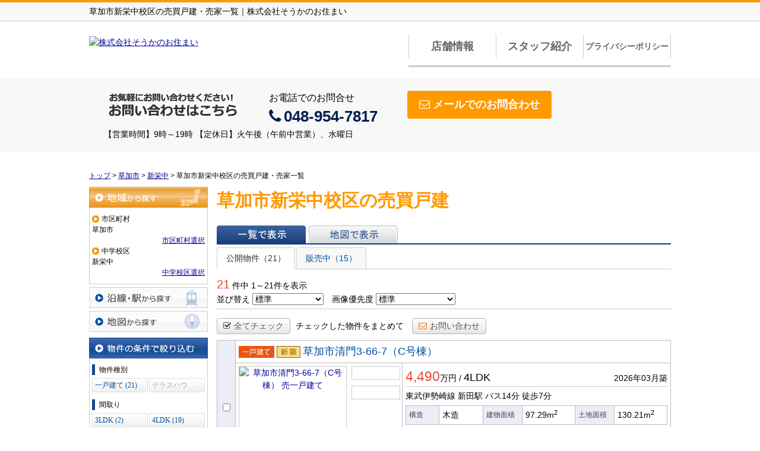

--- FILE ---
content_type: text/html; charset=UTF-8
request_url: https://soka-osumai.com/estate/buy/house/list/p/skts-11221.mschool-110929
body_size: 14705
content:
<!DOCTYPE html>
<html lang="ja">
<head>
<meta charset="UTF-8" />
<title>草加市新栄中校区の売買戸建・売家一覧｜株式会社そうかのお住まい</title>
<meta name="description" content="草加市新栄中校区の売買戸建・売家情報です。草加市新栄中校区の売買戸建・売家情報は株式会社そうかのお住まいにお任せください。" />
<meta name="format-detection" content="telephone=no">

<link href="/js_com/lib/dojo/dijit/themes/claro/claro.css?1682154265" rel="stylesheet" type="text/css">
<link href="/css_com/lib/font-awesome/css/font-awesome.min.css?1682154264" rel="stylesheet" type="text/css">
<link href="/css_com/pc/common.css?1762407652" rel="stylesheet" type="text/css">
<link href="/css/layout.css?1741147839" rel="stylesheet" type="text/css">
<link href="/css/custom.css?1591323073" rel="stylesheet" type="text/css">
<link href="/css/responsive.css?1619788182" rel="stylesheet" type="text/css">

<link rel="canonical" href="https://soka-osumai.com/estate/buy/house/list/p/skts-11221.mschool-110929">

<script src="/js_com/lib/jquery/jquery.js?1682154265"></script>
<script src="/js_com/common.js?1682154265"></script>
<script src="/js_com/util.js?1682154265"></script>
<script src="/js_com/init.js?1682154265"></script>
<script src="/js_com/estate/buy/house.js?1735087576"></script>
<script>var relPath = "/";var sslUrl = "https://soka-osumai.com/";</script>

<link href="/img/favicon.ico" rel="shortcut icon" />
<!-- Global site tag (gtag.js) - Google Analytics -->
<script async src="https://www.googletagmanager.com/gtag/js?id=UA-130271778-12"></script>
<script>
  window.dataLayer = window.dataLayer || [];
  function gtag(){dataLayer.push(arguments);}
  gtag('js', new Date());

  gtag('config', 'UA-130271778-12');
</script>
<meta name="msvalidate.01" content="6D282545D8156E5F30BC4B8AE6C673A9" />
</head>

<body class="claro">

<header>
    <div class="header__tit">
        <h1 class="header_tit" id="bt-cms-catchcopy">草加市新栄中校区の売買戸建・売家一覧｜株式会社そうかのお住まい</h1>
    </div>
    <div class="header clearfix">
        <div class="header__logo">
            <a href="https://soka-osumai.com/" id="bt-cms-logo" class="">
    <img src="//image.estate.sesh.jp/image/view/filename/csl_3176_0_0_1564102390.png/w/500/h/500" alt="株式会社そうかのお住まい" />
</a>

        </div>
        <div class="header__gNav">
            <nav id="bt-cms-nav">
                <div class="header__nav clearfix">
                    <ul>
    </ul>

                </div>

                <div class="gNav clearfix">
                    <ul>
        <li class=""><a class="" href="https://soka-osumai.com/cms/shop">店舗情報</a></li>
        <li class=""><a class="" href="https://soka-osumai.com/cms/staff">スタッフ紹介</a></li>
        <li class=""><a class=" fs14" href="https://soka-osumai.com/cms/privacy">プライバシーポリシー</a></li>
    </ul>

                </div>
            </nav>
        </div>
    </div>
</header>

<div class="header__inquiry-wrap">
    <div class="header__inquiry">
        <ul class="clearfix">
            <li><img class="mL3" src="/img/bnr_inquiry.png" alt="お問合せはこちら 048-954-7817" /></li>
            <li>
                <h2 class="inquiry-tel">お電話でのお問合せ</h2>
                <h3 class="telno"><i class="fa fa-phone mR5"></i>048-954-7817</h3>
            </li>
            <li><a class="btn__inquiry-mail" href="https://soka-osumai.com/index/inquiry" title="お問い合わせ"><i class="fa fa-envelope-o mR5"></i>メールでのお問合わせ</a></li>
        </ul>
        <p class="header__openClose">【営業時間】9時～19時 【定休日】火午後（午前中営業）、水曜日</p>
    </div>
</div>


<div class="contents layout_m clearfix">
    <div class="cont_main">
        
<div class="estate-list" id="estate-list">
    <div class="breadcrumb"><ol itemscope itemtype="http://schema.org/BreadcrumbList"><li itemprop="itemListElement" itemscope itemtype="http://schema.org/ListItem"><a itemprop="item" href="https://soka-osumai.com/"><span itemprop="name">トップ</span></a><meta itemprop="position" content="1" /></li> > <li itemprop="itemListElement" itemscope itemtype="http://schema.org/ListItem"><a itemprop="item" href="https://soka-osumai.com/estate/buy/house/list/p/skts-11221"><span itemprop="name">草加市</span></a><meta itemprop="position" content="2" /></li> > <li itemprop="itemListElement" itemscope itemtype="http://schema.org/ListItem"><a itemprop="item" href="https://soka-osumai.com/estate/buy/house/list/p/skts-11221.mschool-110929"><span itemprop="name">新栄中</span></a><meta itemprop="position" content="3" /></li> > <li>草加市新栄中校区の売買戸建・売家一覧</li></ol></div>
    <div class="estate-list-left">
        <input type="hidden" id="tdfk_cd" value="" />
<input type="hidden" id="skts_cd" value="11221" />
<input type="hidden" id="area_cd" value="" />
<input type="hidden" id="school_cd" value="" />
<input type="hidden" id="middle_school_cd" value="110929" />
<input type="hidden" id="station_line_cd" value="" />
<input type="hidden" id="station_cd" value="" />
<input type="hidden" id="turnkey_flg" value="" />
<input type="hidden" id="reform_flg" value="" />
<input type="hidden" id="movie_flg" value="" />
<input type="hidden" id="pano_flg" value="" />
<input type="hidden" id="recom_flg" value="" />
<input type="hidden" id="new_flg" value="" />
<input type="hidden" id="discount_flg" value="" />
<input type="hidden" id="charge_free_flg" value="" />
<input type="hidden" id="park_num" value="" />
<input type="hidden" id="area_group_id" value="" />
<input type="hidden" id="ctgry_id" value="" />
<input type="hidden" id="bunjo_div" value="" />

<div class="w200 marB5">
    <a class="btnSideRegionOn" href="/estate/common/common/ajax-skts/data_type/11" onclick="return fncColorBox(this);" rel="nofollow">地域から探す</a>
        <div class="estateLeftSearchBox">
        <p class="searchItem">市区町村</p>
        <p>草加市</p>
        <div class="wFull txtRt">
            <a href="/estate/common/common/ajax-skts/data_type/11" onclick="return fncColorBox(this);" rel="nofollow">市区町村選択</a>
        </div>

        
        
                <p class="searchItem">中学校区</p>
        <p>新栄中</p>
        <div class="wFull txtRt">
            <a href="/estate/common/common/ajax-middle-school/data_type/11/skts_cd/11221" onclick="return fncColorBox(this);" rel="nofollow">中学校区選択</a>
        </div>
            </div>
    </div>

<div class="w200 marB5">
    <a class="btnSideStation" href="/estate/common/common/ajax-line/data_type/11" onclick="return fncColorBox(this);" rel="nofollow">沿線・駅から探す</a>
    </div>

<div class="w200 marB10">
    <a id="searchMap" class="btnSideMap btnSideRegion" href="/estate/common/common/ajax-skts/data_type/11/map_flg/1" onclick="return fncColorBox(this);" rel="nofollow">地図から探す</a>
    </div>

<div class="w200 marB10">
    <div class="estateLeftCondTitle">物件の条件で絞り込む</div>
    <div class="estateLeftCondBox">
        <div class="marB10">
            <p class="searchItem">物件種別</p>
            <ul id="estateType" class="estateLeftCondLink cFix">
                                                    <li><a href="javascript:void(0)"  id="estate_type_01">一戸建て&nbsp;(21)</a></li>
                                                            <li class="last"><label>テラスハウス&nbsp;(0)</label></li>
                                                </ul>
        </div>

                <div class="marB10">
            <p class="searchItem">間取り</p>
            <ul id="roomType" class="estateLeftCondLink cFix">
                                                    <li><a href="javascript:void(0)"  id="room_type_cd_33">3LDK&nbsp;(2)</a></li>
                                                            <li class="last"><a href="javascript:void(0)"  id="room_type_cd_43">4LDK&nbsp;(19)</a></li>
                                                </ul>
        </div>
        
        <div class="marB10">
            <p class="searchItem">価格</p>
            <select class="w85" id="estate_price_from" name="estate_price_from">
<option class="txtGray" value="">下限なし</option>
<option value="500">500万円</option>
<option value="1000">1,000万円</option>
<option value="1500">1,500万円</option>
<option value="2000">2,000万円</option>
<option value="2500">2,500万円</option>
<option value="3000">3,000万円</option>
<option value="3500">3,500万円</option>
<option value="4000">4,000万円</option>
<option value="4500">4,500万円</option>
<option value="5000">5,000万円</option>
<option value="6000">6,000万円</option>
<option value="7000">7,000万円</option>
<option value="8000">8,000万円</option>
<option value="9000">9,000万円</option>
<option value="10000">10,000万円</option>
<option value="11000">11,000万円</option>
<option value="12000">12,000万円</option>
<option value="13000">13,000万円</option>
<option value="14000">14,000万円</option>
<option value="15000">15,000万円</option>
<option value="16000">16,000万円</option>
<option value="17000">17,000万円</option>
<option value="18000">18,000万円</option>
<option value="19000">19,000万円</option>
<option value="20000">20,000万円</option>
</select>～<select class="w85" id="estate_price_to" name="estate_price_to">
<option class="txtGray" value="">上限なし</option>
<option value="500">500万円</option>
<option value="1000">1,000万円</option>
<option value="1500">1,500万円</option>
<option value="2000">2,000万円</option>
<option value="2500">2,500万円</option>
<option value="3000">3,000万円</option>
<option value="3500">3,500万円</option>
<option value="4000">4,000万円</option>
<option value="4500">4,500万円</option>
<option value="5000">5,000万円</option>
<option value="6000">6,000万円</option>
<option value="7000">7,000万円</option>
<option value="8000">8,000万円</option>
<option value="9000">9,000万円</option>
<option value="10000">10,000万円</option>
<option value="11000">11,000万円</option>
<option value="12000">12,000万円</option>
<option value="13000">13,000万円</option>
<option value="14000">14,000万円</option>
<option value="15000">15,000万円</option>
<option value="16000">16,000万円</option>
<option value="17000">17,000万円</option>
<option value="18000">18,000万円</option>
<option value="19000">19,000万円</option>
<option value="20000">20,000万円</option>
</select>        </div>

        <div class="marB10">
            <p class="searchItem">建物面積</p>
            <select id="build_square_from" name="build_square_from">
<option class="txtGray" value="">下限なし</option>
<option value="20">20㎡</option>
<option value="30">30㎡</option>
<option value="40">40㎡</option>
<option value="50">50㎡</option>
<option value="60">60㎡</option>
<option value="70">70㎡</option>
<option value="80">80㎡</option>
<option value="90">90㎡</option>
<option value="100">100㎡</option>
<option value="150">150㎡</option>
<option value="200">200㎡</option>
<option value="250">250㎡</option>
<option value="300">300㎡</option>
<option value="500">500㎡</option>
<option value="1000">1000㎡</option>
</select>            <label>～</label>
            <select id="build_square_to" name="build_square_to">
<option class="txtGray" value="">上限なし</option>
<option value="20">20㎡</option>
<option value="30">30㎡</option>
<option value="40">40㎡</option>
<option value="50">50㎡</option>
<option value="60">60㎡</option>
<option value="70">70㎡</option>
<option value="80">80㎡</option>
<option value="90">90㎡</option>
<option value="100">100㎡</option>
<option value="150">150㎡</option>
<option value="200">200㎡</option>
<option value="250">250㎡</option>
<option value="300">300㎡</option>
<option value="500">500㎡</option>
<option value="1000">1000㎡</option>
</select>        </div>

        <div class="marB10">
            <p class="searchItem">土地面積</p>
            <select id="land_square_from" name="land_square_from">
<option class="txtGray" value="">下限なし</option>
<option value="20">20㎡</option>
<option value="30">30㎡</option>
<option value="40">40㎡</option>
<option value="50">50㎡</option>
<option value="60">60㎡</option>
<option value="70">70㎡</option>
<option value="80">80㎡</option>
<option value="90">90㎡</option>
<option value="100">100㎡</option>
<option value="150">150㎡</option>
<option value="200">200㎡</option>
<option value="250">250㎡</option>
<option value="300">300㎡</option>
<option value="500">500㎡</option>
<option value="1000">1000㎡</option>
</select>            <label>～</label>
            <select id="land_square_to" name="land_square_to">
<option class="txtGray" value="">上限なし</option>
<option value="20">20㎡</option>
<option value="30">30㎡</option>
<option value="40">40㎡</option>
<option value="50">50㎡</option>
<option value="60">60㎡</option>
<option value="70">70㎡</option>
<option value="80">80㎡</option>
<option value="90">90㎡</option>
<option value="100">100㎡</option>
<option value="150">150㎡</option>
<option value="200">200㎡</option>
<option value="250">250㎡</option>
<option value="300">300㎡</option>
<option value="500">500㎡</option>
<option value="1000">1000㎡</option>
</select>        </div>

        <div class="marB10">
            <p class="searchItem">築年数</p>
            <select id="build_age" name="build_age">
<option class="txtGray" value="">指定なし</option>
<option value="1">新築</option>
<option value="3">3年以内</option>
<option value="5">5年以内</option>
<option value="10">10年以内</option>
<option value="15">15年以内</option>
<option value="20">20年以内</option>
</select>            <input type="checkbox" class="marL10" id="build_age_nonew" value="1"  />
            <label class="btn_link" for="build_age_nonew">新築以外</label>
        </div>

        <div class="marB10">
            <p class="searchItem">駅からの徒歩</p>
            <select id="station_walk" name="station_walk">
<option class="txtGray" value="">指定なし</option>
<option value="3">3分以内</option>
<option value="5">5分以内</option>
<option value="10">10分以内</option>
<option value="15">15分以内</option>
<option value="20">20分以内</option>
</select>            <div class="marT3">
                <input type="checkbox" id="bus_walk_flg" value="1"  />
                <label class="btn_link" for="bus_walk_flg">バス停からの時間を含む</label>
            </div>
        </div>

        <div class="marB10">
            <p class="searchItem">情報公開日</p>
            <ul>
                <li>
                    <input type="radio" id="info_open_date" name="info_open_date" value="" checked="checked" />
                    <label class="vaTop link_cursor" for="info_open_date">指定なし</label>
                </li>
                <li>
                    <input type="radio" id="info_open_date_0" name="info_open_date" value="0"  />
                    <label class="vaTop link_cursor txtSilver" for="info_open_date_0">本日公開&nbsp;<span class="ffMSP">(0)</span></label>
                </li>
                <li>
                    <input type="radio" id="info_open_date_3" name="info_open_date" value="3"  />
                    <label class="vaTop link_cursor txtSilver" for="info_open_date_3">3日以内に公開&nbsp;<span class="ffMSP">(0)</span></label>
                </li>
                <li>
                    <input type="radio" id="info_open_date_7" name="info_open_date" value="7"  />
                    <label class="vaTop link_cursor txtSilver" for="info_open_date_7">7日以内に公開&nbsp;<span class="ffMSP">(0)</span></label>
                </li>
            </ul>
        </div>

        <div class="marB10">
            <p class="searchItem">こだわり条件</p>
            <ul class="marB5">
                                <li>
                    <input type="checkbox" id="fav_option_0" name="fav_option[]" value="park_flg"  />
                    <label id="fav_option_park_flg" class="vaTop link_cursor" for="fav_option_0">駐車場あり&nbsp;<span class="ffMSP">(21)</span></label>
                </li>
                                <li>
                    <input type="checkbox" id="fav_option_1" name="fav_option[]" value="corner_cd"  />
                    <label id="fav_option_corner_cd" class="vaTop link_cursor" for="fav_option_1">角地&nbsp;<span class="ffMSP">(3)</span></label>
                </li>
                                <li>
                    <input type="checkbox" id="fav_option_2" name="fav_option[]" value="tratime_cd"  />
                    <label id="fav_option_tratime_cd" class="vaTop link_cursor" for="fav_option_2">即引渡し可&nbsp;<span class="ffMSP">(4)</span></label>
                </li>
                                <li>
                    <input type="checkbox" id="fav_option_3" name="fav_option[]" value="status_label"  />
                    <label id="fav_option_status_label" class="vaTop link_cursor" for="fav_option_3">現在募集中&nbsp;<span class="ffMSP">(15)</span></label>
                </li>
                                <li>
                    <input type="checkbox" id="fav_option_4" name="fav_option[]" value="discount"  />
                    <label id="fav_option_discount" class="vaTop link_cursor txtSilver" for="fav_option_4">値下げ&nbsp;<span class="ffMSP">(0)</span></label>
                </li>
                                <li>
                    <input type="checkbox" id="fav_option_5" name="fav_option[]" value="reform"  />
                    <label id="fav_option_reform" class="vaTop link_cursor txtSilver" for="fav_option_5">リフォーム&nbsp;<span class="ffMSP">(0)</span></label>
                </li>
                                <li>
                    <input type="checkbox" id="fav_option_6" name="fav_option[]" value="OK01_01"  />
                    <label id="fav_option_OK01_01" class="vaTop link_cursor txtSilver" for="fav_option_6">システムキッチン&nbsp;<span class="ffMSP">(0)</span></label>
                </li>
                                <li>
                    <input type="checkbox" id="fav_option_7" name="fav_option[]" value="BT02_04"  />
                    <label id="fav_option_BT02_04" class="vaTop link_cursor txtSilver" for="fav_option_7">オール電化&nbsp;<span class="ffMSP">(0)</span></label>
                </li>
                                <li>
                    <input type="checkbox" id="fav_option_8" name="fav_option[]" value="BT02_02"  />
                    <label id="fav_option_BT02_02" class="vaTop link_cursor txtSilver" for="fav_option_8">バリアフリー&nbsp;<span class="ffMSP">(0)</span></label>
                </li>
                            </ul>

            <div class="txtCt">
                <a class="btnListOptionAll" href="/estate/common/common/ajax-feature-option/data_type/11" onclick="return openOptionDialog(this);" rel="nofollow">すべてのこだわり条件を見る</a>
            </div>
        </div>
    </div>
</div>

<!-- Templates -->
<script type="text/template" id="estate-type-template">
<% for (var i = 0; i < estateTypeList.length; i++) { %>
    <% if (estateTypeList[i]['num'] == 0) { %>
    <li<%= (i % 2 == 0) ? '' : ' class="last"' %>><label><%= estateTypeList[i]['name_nm'] %>&nbsp;(<%= estateTypeList[i]['num'] %>)</label></li>
    <% } else { %>
    <li<%= (i % 2 == 0) ? '' : ' class="last"' %>><a href="javascript:void(0)" <%= search['estate_type'].indexOf(estateTypeList[i]['name_cd']) >= 0 ? 'class="on"' : '' %> id="estate_type_<%= estateTypeList[i]['name_cd'] %>"><%= estateTypeList[i]['name_nm'] %>&nbsp;(<%= estateTypeList[i]['num'] %>)</a></li>
    <% } %>
<% } %>
</script>

<script type="text/template" id="room-type-template">
<% for (var i = 0; i < roomTypeList.length; i++) { %>
    <% if (roomTypeList[i]['num'] == 0 && search['room_type_cd'].indexOf(roomTypeList[i]['name_cd']) == -1) { %>
    <li<%= (i % 2 == 0) ? '' : ' class="last"' %>><label><%= roomTypeList[i]['name_nm'] %>&nbsp;(<%= roomTypeList[i]['num'] %>)</label></li>
    <% } else { %>
    <li<%= (i % 2 == 0) ? '' : ' class="last"' %>><a href="javascript:void(0)" <%= search['room_type_cd'].indexOf(roomTypeList[i]['name_cd']) >= 0 ? 'class="on"' : '' %> id="room_type_cd_<%= roomTypeList[i]['name_cd'] %>"><%= roomTypeList[i]['name_nm'] %>&nbsp;(<%= roomTypeList[i]['num'] %>)</a></li>
    <% } %>
<% } %>
</script>

    </div>

    <div class="estate-list-main">
        <h2 class="tit">草加市新栄中校区の売買戸建</h2>

        <div class="estate-buy posR">
            
            <div class="listViewBtnArea cFix">
                <label class="btnListViewListOn flL marR5">一覧で表示</label>
                                <a class="btnListViewMapOff flL" href="/estate/buy/house/map/mode/view">地図で表示</a>
                                            </div>

                        <ul class="tab-list">
                <li class="active"><a href="javascript:void(0)" onclick="location.href='/estate/buy/house/list/mode/back/onsale_flg/0'">公開物件（21）</a></li>
                <li ><a href="javascript:void(0)" onclick="location.href='/estate/buy/house/list/mode/back/onsale_flg/1'">販売中（15）</a></li>
                            </ul>

            <input type="hidden" id="onsale_flg" value="0" />
            <input type="hidden" id="member_limit_flg" value="" />
            
            <div class="wFull cFix">
                <div class="flL w200">
                    <label class="fSize20 txtRed">21</label>&nbsp;件中&nbsp;1～21件を表示
                </div>
                <div class="flR">
                                    </div>
            </div>

            <div class="wFull bdBGray mB15 padB5">
                <label>並び替え</label>
                <select id="order" name="order">
<option class="txtGray" value="">標準</option>
<option value="1">新着順</option>
<option value="2">価格が安い順</option>
<option value="3">価格が高い順</option>
<option value="4">駅から近い順</option>
<option value="5">面積が広い順</option>
<option value="6">築年数が浅い順</option>
</select>                <label class="marL10">画像優先度</label>
                <select id="photo_type" name="photo_type">
<option class="txtGray" value="">標準</option>
<option value="01">間取図</option>
<option value="02">外観</option>
<option value="03">室内</option>
<option value="04">リビング</option>
<option value="05">キッチン</option>
<option value="06">バス</option>
<option value="07">トイレ</option>
<option value="08">洗面</option>
<option value="09">収納</option>
<option value="10">設備</option>
<option value="11">玄関</option>
<option value="12">バルコニー</option>
<option value="13">庭</option>
<option value="14">眺望</option>
<option value="22">最寄駅</option>
<option value="15">周辺環境</option>
<option value="16">エントランス</option>
<option value="17">案内図</option>
<option value="18">駐車場</option>
<option value="19">共有部分</option>
<option value="21">前面道路</option>
<option value="23">区画図</option>
<option value="24">構造・工法・仕様</option>
<option value="25">全体区画図</option>
<option value="20">その他</option>
</select>            </div>

                        <div class="wFull mB10">
                <a class="btn sm silver marR5" href="javascript:void(0)" onclick="return listAllCheck();"><i class="fa fa-check-square-o mR5"></i>全てチェック</a>
                <label class="marR10">チェックした物件をまとめて</label>
                                <a class="btn sm silver" href="javascript:void(0)" onclick="return inquiryChk('https://soka-osumai.com/estate/buy/inquiry/input/sess/init');"><i class="fa fa-envelope-o txtOrange mR5"></i>お問い合わせ</a>
            </div>
            
            <form id="listForm" name="listForm" method="post">
            <input type="hidden" id="data_type" name="data_type" value="11" />
            <input type="hidden" id="sslUrl" value="https://soka-osumai.com/" />

            <div class="wFull">
                            
                                <table class="list marB20">
                    <tr>
                        <th class="w20 txtCt thCheck" rowspan="2">
                                                        <input type="checkbox" id="estate_key_0" value="11_3176_0_2732" />
                                                    </th>
                        <td colspan="2">
                            <i class="iEstateType01">売一戸建て</i>
                                                        <i class="iEstateDivNew">新築</i>
                                                                                    <a target="_blank" class="estateTitle" href="/estate/ebh/3176/0/2732">草加市清門3-66-7（C号棟）</a>
                        </td>
                    </tr>
                    <tr>
                        <td valign="top" class="w270">
                            <div class="cFix">
                                <div class="w180 flL marR10">
                                    <div class="w180 h180 bdGray txtCt posR">
                                        <a target="_blank" href="/estate/ebh/3176/0/2732">
                                                                                        <img class="posA posLt0 z1" src="//image.estate.sesh.jp/image/view/filename/ebh_3176_0_2732_0_1768545180.jpg/w/180/h/180/sq/1" width="180" height="180" alt="草加市清門3-66-7（C号棟） 売一戸建て " /></a>
                                    </div>
                                </div>
                                <div class="w80 flL">
                                                                                                            <div class="w80 bdGray txtCt marB10">
                                        <a target="_blank" href="/estate/ebh/3176/0/2732">
                                            <img src="//image.estate.sesh.jp/image/view/filename/ebh_3176_0_2732_1_1768545180.jpg/w/80/h/80/sq/1" width="80" height="80" alt="" /></a>
                                    </div>
                                                                                                            <div class="w80 bdGray txtCt marB10">
                                        <a target="_blank" href="/estate/ebh/3176/0/2732">
                                            <img src="//image.estate.sesh.jp/image/view/filename/ebh_3176_0_2732_2_1768545180.jpg/w/80/h/80/sq/1" width="80" height="80" alt="" /></a>
                                    </div>
                                                                    </div>
                            </div>
                        </td>
                        <td valign="top">
                            <div class="wFull">
                                <div class="wFull cFix bdBGray marB5">
                                    <div class="flL w200">
                                                                                <label class="fSize23 txtRed">4,490</label>万円
                                        <label>/</label>
                                                                                <label class="fSize18">4LDK</label>
                                                                            </div>
                                    <div class="flR w200 txtRt marT10">
                                        <label>2026年03月築</label>
                                                                            </div>
                                </div>

                                <div class="wFull marB5">
                                                                    東武伊勢崎線                                    新田駅
                                                                        <label>バス14分</label>
                                                                                                            徒歩7分                                                                                                    </div>

                                <table class="marB10">
                                    <tr>
                                        <th class="w50">構造</th>
                                        <td class="w70">木造</td>
                                        <th class="w60">建物面積</th>
                                        <td class="w80">
                                            97.29m<sup>2</sup>
                                                                                    </td>
                                        <th class="w60">土地面積</th>
                                        <td class="w80">
                                            130.21m<sup>2</sup>
                                                                                    </td>
                                    </tr>
                                </table>

                                <ul class="featureList marB10 cFix">
                                                                                                            <li><i class="iFeature01Off"></i></li>
                                                                                                            <li><i class="iFeature02Off"></i></li>
                                                                                                            <li><i class="iFeature03Off"></i></li>
                                                                                                            <li><i class="iFeature04On"></i></li>
                                                                                                            <li><i class="iFeature05Off"></i></li>
                                                                                                            <li><i class="iFeature06Off"></i></li>
                                                                                                            <li><i class="iFeature07Off"></i></li>
                                                                                                            <li><i class="iFeature08Off"></i></li>
                                                                                                            <li><i class="iFeature09Off"></i></li>
                                                                                                            <li><i class="iFeature10Off"></i></li>
                                                                    </ul>

                                                            </div>
                        </td>
                    </tr>
                </table>
                                            
                                <table class="list marB20">
                    <tr>
                        <th class="w20 txtCt thCheck" rowspan="2">
                                                        <input type="checkbox" id="estate_key_1" value="11_3176_0_2731" />
                                                    </th>
                        <td colspan="2">
                            <i class="iEstateType01">売一戸建て</i>
                                                        <i class="iEstateDivNew">新築</i>
                                                                                    <a target="_blank" class="estateTitle" href="/estate/ebh/3176/0/2731">草加市清門3-66-7（B号棟）</a>
                        </td>
                    </tr>
                    <tr>
                        <td valign="top" class="w270">
                            <div class="cFix">
                                <div class="w180 flL marR10">
                                    <div class="w180 h180 bdGray txtCt posR">
                                        <a target="_blank" href="/estate/ebh/3176/0/2731">
                                                                                        <img class="posA posLt0 z1" src="//image.estate.sesh.jp/image/view/filename/ebh_3176_0_2731_0_1768544989.jpg/w/180/h/180/sq/1" width="180" height="180" alt="草加市清門3-66-7（B号棟） 売一戸建て " /></a>
                                    </div>
                                </div>
                                <div class="w80 flL">
                                                                                                            <div class="w80 bdGray txtCt marB10">
                                        <a target="_blank" href="/estate/ebh/3176/0/2731">
                                            <img src="//image.estate.sesh.jp/image/view/filename/ebh_3176_0_2731_1_1768544989.jpg/w/80/h/80/sq/1" width="80" height="80" alt="" /></a>
                                    </div>
                                                                                                            <div class="w80 bdGray txtCt marB10">
                                        <a target="_blank" href="/estate/ebh/3176/0/2731">
                                            <img src="//image.estate.sesh.jp/image/view/filename/ebh_3176_0_2731_2_1768544989.jpg/w/80/h/80/sq/1" width="80" height="80" alt="" /></a>
                                    </div>
                                                                    </div>
                            </div>
                        </td>
                        <td valign="top">
                            <div class="wFull">
                                <div class="wFull cFix bdBGray marB5">
                                    <div class="flL w200">
                                                                                <label class="fSize23 txtRed">4,590</label>万円
                                        <label>/</label>
                                                                                <label class="fSize18">4LDK</label>
                                                                            </div>
                                    <div class="flR w200 txtRt marT10">
                                        <label>2026年03月築</label>
                                                                            </div>
                                </div>

                                <div class="wFull marB5">
                                                                    東武伊勢崎線                                    新田駅
                                                                        <label>バス14分</label>
                                                                                                            徒歩7分                                                                                                    </div>

                                <table class="marB10">
                                    <tr>
                                        <th class="w50">構造</th>
                                        <td class="w70">木造</td>
                                        <th class="w60">建物面積</th>
                                        <td class="w80">
                                            97.29m<sup>2</sup>
                                                                                    </td>
                                        <th class="w60">土地面積</th>
                                        <td class="w80">
                                            130.02m<sup>2</sup>
                                                                                    </td>
                                    </tr>
                                </table>

                                <ul class="featureList marB10 cFix">
                                                                                                            <li><i class="iFeature01Off"></i></li>
                                                                                                            <li><i class="iFeature02Off"></i></li>
                                                                                                            <li><i class="iFeature03Off"></i></li>
                                                                                                            <li><i class="iFeature04On"></i></li>
                                                                                                            <li><i class="iFeature05Off"></i></li>
                                                                                                            <li><i class="iFeature06Off"></i></li>
                                                                                                            <li><i class="iFeature07Off"></i></li>
                                                                                                            <li><i class="iFeature08Off"></i></li>
                                                                                                            <li><i class="iFeature09Off"></i></li>
                                                                                                            <li><i class="iFeature10Off"></i></li>
                                                                    </ul>

                                                            </div>
                        </td>
                    </tr>
                </table>
                                            
                                <table class="list marB20">
                    <tr>
                        <th class="w20 txtCt thCheck" rowspan="2">
                                                        <input type="checkbox" id="estate_key_2" value="11_3176_0_2730" />
                                                    </th>
                        <td colspan="2">
                            <i class="iEstateType01">売一戸建て</i>
                                                        <i class="iEstateDivNew">新築</i>
                                                                                    <a target="_blank" class="estateTitle" href="/estate/ebh/3176/0/2730">草加市清門3-66-7（A号棟）</a>
                        </td>
                    </tr>
                    <tr>
                        <td valign="top" class="w270">
                            <div class="cFix">
                                <div class="w180 flL marR10">
                                    <div class="w180 h180 bdGray txtCt posR">
                                        <a target="_blank" href="/estate/ebh/3176/0/2730">
                                                                                        <img class="posA posLt0 z1" src="//image.estate.sesh.jp/image/view/filename/ebh_3176_0_2730_0_1768544792.jpg/w/180/h/180/sq/1" width="180" height="180" alt="草加市清門3-66-7（A号棟） 売一戸建て " /></a>
                                    </div>
                                </div>
                                <div class="w80 flL">
                                                                                                            <div class="w80 bdGray txtCt marB10">
                                        <a target="_blank" href="/estate/ebh/3176/0/2730">
                                            <img src="//image.estate.sesh.jp/image/view/filename/ebh_3176_0_2730_1_1768544792.jpg/w/80/h/80/sq/1" width="80" height="80" alt="" /></a>
                                    </div>
                                                                                                            <div class="w80 bdGray txtCt marB10">
                                        <a target="_blank" href="/estate/ebh/3176/0/2730">
                                            <img src="//image.estate.sesh.jp/image/view/filename/ebh_3176_0_2730_2_1768544792.jpg/w/80/h/80/sq/1" width="80" height="80" alt="" /></a>
                                    </div>
                                                                    </div>
                            </div>
                        </td>
                        <td valign="top">
                            <div class="wFull">
                                <div class="wFull cFix bdBGray marB5">
                                    <div class="flL w200">
                                                                                <label class="fSize23 txtRed">4,790</label>万円
                                        <label>/</label>
                                                                                <label class="fSize18">4LDK</label>
                                                                            </div>
                                    <div class="flR w200 txtRt marT10">
                                        <label>2026年03月築</label>
                                                                            </div>
                                </div>

                                <div class="wFull marB5">
                                                                    東武伊勢崎線                                    新田駅
                                                                        <label>バス14分</label>
                                                                                                            徒歩7分                                                                                                    </div>

                                <table class="marB10">
                                    <tr>
                                        <th class="w50">構造</th>
                                        <td class="w70">木造</td>
                                        <th class="w60">建物面積</th>
                                        <td class="w80">
                                            100.61m<sup>2</sup>
                                                                                    </td>
                                        <th class="w60">土地面積</th>
                                        <td class="w80">
                                            130.09m<sup>2</sup>
                                                                                    </td>
                                    </tr>
                                </table>

                                <ul class="featureList marB10 cFix">
                                                                                                            <li><i class="iFeature01Off"></i></li>
                                                                                                            <li><i class="iFeature02On"></i></li>
                                                                                                            <li><i class="iFeature03Off"></i></li>
                                                                                                            <li><i class="iFeature04On"></i></li>
                                                                                                            <li><i class="iFeature05Off"></i></li>
                                                                                                            <li><i class="iFeature06Off"></i></li>
                                                                                                            <li><i class="iFeature07Off"></i></li>
                                                                                                            <li><i class="iFeature08Off"></i></li>
                                                                                                            <li><i class="iFeature09Off"></i></li>
                                                                                                            <li><i class="iFeature10Off"></i></li>
                                                                    </ul>

                                                            </div>
                        </td>
                    </tr>
                </table>
                                            
                                <table class="list marB20">
                    <tr>
                        <th class="w20 txtCt thCheck" rowspan="2">
                                                        <input type="checkbox" id="estate_key_3" value="11_3176_0_2743" />
                                                    </th>
                        <td colspan="2">
                            <i class="iEstateType01">売一戸建て</i>
                                                        <i class="iEstateDivNew">新築</i>
                                                                                    <a target="_blank" class="estateTitle" href="/estate/ebh/3176/0/2743">草加市長栄3-27-3</a>
                        </td>
                    </tr>
                    <tr>
                        <td valign="top" class="w270">
                            <div class="cFix">
                                <div class="w180 flL marR10">
                                    <div class="w180 h180 bdGray txtCt posR">
                                        <a target="_blank" href="/estate/ebh/3176/0/2743">
                                                                                        <img class="posA posLt0 z1" src="//image.estate.sesh.jp/image/view/filename/ebh_3176_0_2743_0_1768549363.jpg/w/180/h/180/sq/1" width="180" height="180" alt="草加市長栄3-27-3 売一戸建て " /></a>
                                    </div>
                                </div>
                                <div class="w80 flL">
                                                                                                            <div class="w80 bdGray txtCt marB10">
                                        <a target="_blank" href="/estate/ebh/3176/0/2743">
                                            <img src="//image.estate.sesh.jp/image/view/filename/ebh_3176_0_2743_1_1768549363.jpg/w/80/h/80/sq/1" width="80" height="80" alt="" /></a>
                                    </div>
                                                                                                            <div class="w80 bdGray txtCt marB10">
                                        <a target="_blank" href="/estate/ebh/3176/0/2743">
                                            <img src="//image.estate.sesh.jp/image/view/filename/ebh_3176_0_2743_2_1768549363.jpg/w/80/h/80/sq/1" width="80" height="80" alt="" /></a>
                                    </div>
                                                                    </div>
                            </div>
                        </td>
                        <td valign="top">
                            <div class="wFull">
                                <div class="wFull cFix bdBGray marB5">
                                    <div class="flL w200">
                                                                                <label class="fSize23 txtRed">4,790</label>万円
                                        <label>/</label>
                                                                                <label class="fSize18">4LDK</label>
                                                                            </div>
                                    <div class="flR w200 txtRt marT10">
                                        <label>2025年12月築</label>
                                                                            </div>
                                </div>

                                <div class="wFull marB5">
                                                                    東武伊勢崎線                                    新田駅
                                                                        <label>バス14分</label>
                                                                                                            徒歩2分                                                                                                    </div>

                                <table class="marB10">
                                    <tr>
                                        <th class="w50">構造</th>
                                        <td class="w70">木造</td>
                                        <th class="w60">建物面積</th>
                                        <td class="w80">
                                            94.39m<sup>2</sup>
                                                                                    </td>
                                        <th class="w60">土地面積</th>
                                        <td class="w80">
                                            175.33m<sup>2</sup>
                                                                                    </td>
                                    </tr>
                                </table>

                                <ul class="featureList marB10 cFix">
                                                                                                            <li><i class="iFeature01Off"></i></li>
                                                                                                            <li><i class="iFeature02Off"></i></li>
                                                                                                            <li><i class="iFeature03Off"></i></li>
                                                                                                            <li><i class="iFeature04On"></i></li>
                                                                                                            <li><i class="iFeature05Off"></i></li>
                                                                                                            <li><i class="iFeature06Off"></i></li>
                                                                                                            <li><i class="iFeature07Off"></i></li>
                                                                                                            <li><i class="iFeature08Off"></i></li>
                                                                                                            <li><i class="iFeature09Off"></i></li>
                                                                                                            <li><i class="iFeature10On"></i></li>
                                                                    </ul>

                                                            </div>
                        </td>
                    </tr>
                </table>
                                            
                                <table class="list marB20">
                    <tr>
                        <th class="w20 txtCt thCheck" rowspan="2">
                                                        <input type="checkbox" id="estate_key_4" value="11_3176_0_2725" />
                                                    </th>
                        <td colspan="2">
                            <i class="iEstateType01">売一戸建て</i>
                                                        <i class="iEstateDivNew">新築</i>
                                                                                    <a target="_blank" class="estateTitle" href="/estate/ebh/3176/0/2725">草加市新栄1-56-6</a>
                        </td>
                    </tr>
                    <tr>
                        <td valign="top" class="w270">
                            <div class="cFix">
                                <div class="w180 flL marR10">
                                    <div class="w180 h180 bdGray txtCt posR">
                                        <a target="_blank" href="/estate/ebh/3176/0/2725">
                                                                                        <img class="posA posLt0 z1" src="//image.estate.sesh.jp/image/view/filename/ebh_3176_0_2725_0_1769154820.jpg/w/180/h/180/sq/1" width="180" height="180" alt="草加市新栄1-56-6 売一戸建て " /></a>
                                    </div>
                                </div>
                                <div class="w80 flL">
                                                                                                            <div class="w80 bdGray txtCt marB10">
                                        <a target="_blank" href="/estate/ebh/3176/0/2725">
                                            <img src="//image.estate.sesh.jp/image/view/filename/ebh_3176_0_2725_1_1769154820.jpg/w/80/h/80/sq/1" width="80" height="80" alt="" /></a>
                                    </div>
                                                                                                            <div class="w80 bdGray txtCt marB10">
                                        <a target="_blank" href="/estate/ebh/3176/0/2725">
                                            <img src="//image.estate.sesh.jp/image/view/filename/ebh_3176_0_2725_2_1769154821.jpg/w/80/h/80/sq/1" width="80" height="80" alt="" /></a>
                                    </div>
                                                                    </div>
                            </div>
                        </td>
                        <td valign="top">
                            <div class="wFull">
                                <div class="wFull cFix bdBGray marB5">
                                    <div class="flL w200">
                                                                                <label class="fSize23 txtRed">4,390</label>万円
                                        <label>/</label>
                                                                                <label class="fSize18">3LDK</label>
                                                                            </div>
                                    <div class="flR w200 txtRt marT10">
                                        <label>2026年03月築</label>
                                                                            </div>
                                </div>

                                <div class="wFull marB5">
                                                                    東武伊勢崎線                                    新田駅
                                                                        <label>徒歩24分</label>
                                                                                                                                        </div>

                                <table class="marB10">
                                    <tr>
                                        <th class="w50">構造</th>
                                        <td class="w70">木造</td>
                                        <th class="w60">建物面積</th>
                                        <td class="w80">
                                            100.40m<sup>2</sup>
                                                                                    </td>
                                        <th class="w60">土地面積</th>
                                        <td class="w80">
                                            100.14m<sup>2</sup>
                                                                                    </td>
                                    </tr>
                                </table>

                                <ul class="featureList marB10 cFix">
                                                                                                            <li><i class="iFeature01Off"></i></li>
                                                                                                            <li><i class="iFeature02Off"></i></li>
                                                                                                            <li><i class="iFeature03Off"></i></li>
                                                                                                            <li><i class="iFeature04On"></i></li>
                                                                                                            <li><i class="iFeature05Off"></i></li>
                                                                                                            <li><i class="iFeature06Off"></i></li>
                                                                                                            <li><i class="iFeature07Off"></i></li>
                                                                                                            <li><i class="iFeature08Off"></i></li>
                                                                                                            <li><i class="iFeature09Off"></i></li>
                                                                                                            <li><i class="iFeature10Off"></i></li>
                                                                    </ul>

                                                            </div>
                        </td>
                    </tr>
                </table>
                                            
                                <table class="list marB20">
                    <tr>
                        <th class="w20 txtCt thCheck" rowspan="2">
                                                        <input type="checkbox" id="estate_key_5" value="11_3176_0_2713" />
                                                    </th>
                        <td colspan="2">
                            <i class="iEstateType01">売一戸建て</i>
                                                        <i class="iEstateDivNew">新築</i>
                                                                                    <a target="_blank" class="estateTitle" href="/estate/ebh/3176/0/2713">草加市原町2-5-16</a>
                        </td>
                    </tr>
                    <tr>
                        <td valign="top" class="w270">
                            <div class="cFix">
                                <div class="w180 flL marR10">
                                    <div class="w180 h180 bdGray txtCt posR">
                                        <a target="_blank" href="/estate/ebh/3176/0/2713">
                                                                                        <img class="posA posLt0 z2" src="/img_com/estate/cover_3_180.png" width="180" height="180" />
                                                                                        <img class="posA posLt0 z1" src="//image.estate.sesh.jp/image/view/filename/ebh_3176_0_2713_5_1763710216.jpg/w/180/h/180/sq/1" width="180" height="180" alt="草加市原町2-5-16 売一戸建て " /></a>
                                    </div>
                                </div>
                                <div class="w80 flL">
                                                                                                            <div class="w80 bdGray txtCt marB10">
                                        <a target="_blank" href="/estate/ebh/3176/0/2713">
                                            <img src="//image.estate.sesh.jp/image/view/filename/ebh_3176_0_2713_6_1763710216.jpg/w/80/h/80/sq/1" width="80" height="80" alt="" /></a>
                                    </div>
                                                                                                        </div>
                            </div>
                        </td>
                        <td valign="top">
                            <div class="wFull">
                                <div class="wFull cFix bdBGray marB5">
                                    <div class="flL w200">
                                                                                <label class="fSize20 txtRed">ご成約</label>
                                                                                <label class="fSize18">3SLDK</label>
                                                                            </div>
                                    <div class="flR w200 txtRt marT10">
                                        <label>2026年03月築</label>
                                                                            </div>
                                </div>

                                <div class="wFull marB5">
                                                                    東武伊勢崎線                                    新田駅
                                                                        <label>バス12分</label>
                                                                                                            徒歩4分                                                                                                    </div>

                                <table class="marB10">
                                    <tr>
                                        <th class="w50">構造</th>
                                        <td class="w70">木造</td>
                                        <th class="w60">建物面積</th>
                                        <td class="w80">
                                            98.41m<sup>2</sup>
                                                                                    </td>
                                        <th class="w60">土地面積</th>
                                        <td class="w80">
                                            101.23m<sup>2</sup>
                                                                                    </td>
                                    </tr>
                                </table>

                                <ul class="featureList marB10 cFix">
                                                                                                            <li><i class="iFeature01Off"></i></li>
                                                                                                            <li><i class="iFeature02Off"></i></li>
                                                                                                            <li><i class="iFeature03Off"></i></li>
                                                                                                            <li><i class="iFeature04Off"></i></li>
                                                                                                            <li><i class="iFeature05Off"></i></li>
                                                                                                            <li><i class="iFeature06Off"></i></li>
                                                                                                            <li><i class="iFeature07Off"></i></li>
                                                                                                            <li><i class="iFeature08Off"></i></li>
                                                                                                            <li><i class="iFeature09Off"></i></li>
                                                                                                            <li><i class="iFeature10Off"></i></li>
                                                                    </ul>

                                                            </div>
                        </td>
                    </tr>
                </table>
                                            
                                <table class="list marB20">
                    <tr>
                        <th class="w20 txtCt thCheck" rowspan="2">
                                                        <input type="checkbox" id="estate_key_6" value="11_3176_0_2712" />
                                                    </th>
                        <td colspan="2">
                            <i class="iEstateType01">売一戸建て</i>
                                                        <i class="iEstateDivNew">新築</i>
                                                                                    <a target="_blank" class="estateTitle" href="/estate/ebh/3176/0/2712">草加市長栄3-45（H号棟）</a>
                        </td>
                    </tr>
                    <tr>
                        <td valign="top" class="w270">
                            <div class="cFix">
                                <div class="w180 flL marR10">
                                    <div class="w180 h180 bdGray txtCt posR">
                                        <a target="_blank" href="/estate/ebh/3176/0/2712">
                                                                                        <img class="posA posLt0 z1" src="//image.estate.sesh.jp/image/view/filename/ebh_3176_0_2712_0_1763706968.jpg/w/180/h/180/sq/1" width="180" height="180" alt="草加市長栄3-45（H号棟） 売一戸建て " /></a>
                                    </div>
                                </div>
                                <div class="w80 flL">
                                                                                                            <div class="w80 bdGray txtCt marB10">
                                        <a target="_blank" href="/estate/ebh/3176/0/2712">
                                            <img src="//image.estate.sesh.jp/image/view/filename/ebh_3176_0_2712_1_1763706968.jpg/w/80/h/80/sq/1" width="80" height="80" alt="" /></a>
                                    </div>
                                                                                                            <div class="w80 bdGray txtCt marB10">
                                        <a target="_blank" href="/estate/ebh/3176/0/2712">
                                            <img src="//image.estate.sesh.jp/image/view/filename/ebh_3176_0_2712_2_1763706968.jpg/w/80/h/80/sq/1" width="80" height="80" alt="" /></a>
                                    </div>
                                                                    </div>
                            </div>
                        </td>
                        <td valign="top">
                            <div class="wFull">
                                <div class="wFull cFix bdBGray marB5">
                                    <div class="flL w200">
                                                                                <label class="fSize23 txtRed">4,990</label>万円
                                        <label>/</label>
                                                                                <label class="fSize18">4LDK</label>
                                                                            </div>
                                    <div class="flR w200 txtRt marT10">
                                        <label>2025年12月築</label>
                                                                            </div>
                                </div>

                                <div class="wFull marB5">
                                                                    東武伊勢崎線                                    新田駅
                                                                        <label>バス15分</label>
                                                                                                            徒歩4分                                                                                                    </div>

                                <table class="marB10">
                                    <tr>
                                        <th class="w50">構造</th>
                                        <td class="w70">木造</td>
                                        <th class="w60">建物面積</th>
                                        <td class="w80">
                                            100.61m<sup>2</sup>
                                                                                    </td>
                                        <th class="w60">土地面積</th>
                                        <td class="w80">
                                            132.32m<sup>2</sup>
                                                                                    </td>
                                    </tr>
                                </table>

                                <ul class="featureList marB10 cFix">
                                                                                                            <li><i class="iFeature01Off"></i></li>
                                                                                                            <li><i class="iFeature02On"></i></li>
                                                                                                            <li><i class="iFeature03Off"></i></li>
                                                                                                            <li><i class="iFeature04On"></i></li>
                                                                                                            <li><i class="iFeature05Off"></i></li>
                                                                                                            <li><i class="iFeature06Off"></i></li>
                                                                                                            <li><i class="iFeature07Off"></i></li>
                                                                                                            <li><i class="iFeature08Off"></i></li>
                                                                                                            <li><i class="iFeature09Off"></i></li>
                                                                                                            <li><i class="iFeature10Off"></i></li>
                                                                    </ul>

                                                            </div>
                        </td>
                    </tr>
                </table>
                                            
                                <table class="list marB20">
                    <tr>
                        <th class="w20 txtCt thCheck" rowspan="2">
                                                        <input type="checkbox" id="estate_key_7" value="11_3176_0_2710" />
                                                    </th>
                        <td colspan="2">
                            <i class="iEstateType01">売一戸建て</i>
                                                        <i class="iEstateDivNew">新築</i>
                                                                                    <a target="_blank" class="estateTitle" href="/estate/ebh/3176/0/2710">草加市長栄3-45（F号棟）</a>
                        </td>
                    </tr>
                    <tr>
                        <td valign="top" class="w270">
                            <div class="cFix">
                                <div class="w180 flL marR10">
                                    <div class="w180 h180 bdGray txtCt posR">
                                        <a target="_blank" href="/estate/ebh/3176/0/2710">
                                                                                        <img class="posA posLt0 z1" src="//image.estate.sesh.jp/image/view/filename/ebh_3176_0_2710_0_1763706471.jpg/w/180/h/180/sq/1" width="180" height="180" alt="草加市長栄3-45（F号棟） 売一戸建て " /></a>
                                    </div>
                                </div>
                                <div class="w80 flL">
                                                                                                            <div class="w80 bdGray txtCt marB10">
                                        <a target="_blank" href="/estate/ebh/3176/0/2710">
                                            <img src="//image.estate.sesh.jp/image/view/filename/ebh_3176_0_2710_1_1763706471.jpg/w/80/h/80/sq/1" width="80" height="80" alt="" /></a>
                                    </div>
                                                                                                            <div class="w80 bdGray txtCt marB10">
                                        <a target="_blank" href="/estate/ebh/3176/0/2710">
                                            <img src="//image.estate.sesh.jp/image/view/filename/ebh_3176_0_2710_2_1763706471.jpg/w/80/h/80/sq/1" width="80" height="80" alt="" /></a>
                                    </div>
                                                                    </div>
                            </div>
                        </td>
                        <td valign="top">
                            <div class="wFull">
                                <div class="wFull cFix bdBGray marB5">
                                    <div class="flL w200">
                                                                                <label class="fSize23 txtRed">4,590</label>万円
                                        <label>/</label>
                                                                                <label class="fSize18">4LDK</label>
                                                                            </div>
                                    <div class="flR w200 txtRt marT10">
                                        <label>2025年12月築</label>
                                                                            </div>
                                </div>

                                <div class="wFull marB5">
                                                                    東武伊勢崎線                                    新田駅
                                                                        <label>バス15分</label>
                                                                                                            徒歩4分                                                                                                    </div>

                                <table class="marB10">
                                    <tr>
                                        <th class="w50">構造</th>
                                        <td class="w70">木造</td>
                                        <th class="w60">建物面積</th>
                                        <td class="w80">
                                            98.75m<sup>2</sup>
                                                                                    </td>
                                        <th class="w60">土地面積</th>
                                        <td class="w80">
                                            147.79m<sup>2</sup>
                                                                                    </td>
                                    </tr>
                                </table>

                                <ul class="featureList marB10 cFix">
                                                                                                            <li><i class="iFeature01Off"></i></li>
                                                                                                            <li><i class="iFeature02Off"></i></li>
                                                                                                            <li><i class="iFeature03Off"></i></li>
                                                                                                            <li><i class="iFeature04On"></i></li>
                                                                                                            <li><i class="iFeature05Off"></i></li>
                                                                                                            <li><i class="iFeature06Off"></i></li>
                                                                                                            <li><i class="iFeature07Off"></i></li>
                                                                                                            <li><i class="iFeature08Off"></i></li>
                                                                                                            <li><i class="iFeature09Off"></i></li>
                                                                                                            <li><i class="iFeature10Off"></i></li>
                                                                    </ul>

                                                            </div>
                        </td>
                    </tr>
                </table>
                                            
                                <table class="list marB20">
                    <tr>
                        <th class="w20 txtCt thCheck" rowspan="2">
                                                        <input type="checkbox" id="estate_key_8" value="11_3176_0_2708" />
                                                    </th>
                        <td colspan="2">
                            <i class="iEstateType01">売一戸建て</i>
                                                        <i class="iEstateDivNew">新築</i>
                                                                                    <a target="_blank" class="estateTitle" href="/estate/ebh/3176/0/2708">草加市長栄3-45（D号棟）</a>
                        </td>
                    </tr>
                    <tr>
                        <td valign="top" class="w270">
                            <div class="cFix">
                                <div class="w180 flL marR10">
                                    <div class="w180 h180 bdGray txtCt posR">
                                        <a target="_blank" href="/estate/ebh/3176/0/2708">
                                                                                        <img class="posA posLt0 z1" src="//image.estate.sesh.jp/image/view/filename/ebh_3176_0_2708_0_1763706105.jpg/w/180/h/180/sq/1" width="180" height="180" alt="草加市長栄3-45（D号棟） 売一戸建て " /></a>
                                    </div>
                                </div>
                                <div class="w80 flL">
                                                                                                            <div class="w80 bdGray txtCt marB10">
                                        <a target="_blank" href="/estate/ebh/3176/0/2708">
                                            <img src="//image.estate.sesh.jp/image/view/filename/ebh_3176_0_2708_1_1763706105.jpg/w/80/h/80/sq/1" width="80" height="80" alt="" /></a>
                                    </div>
                                                                                                            <div class="w80 bdGray txtCt marB10">
                                        <a target="_blank" href="/estate/ebh/3176/0/2708">
                                            <img src="//image.estate.sesh.jp/image/view/filename/ebh_3176_0_2708_2_1763706105.jpg/w/80/h/80/sq/1" width="80" height="80" alt="" /></a>
                                    </div>
                                                                    </div>
                            </div>
                        </td>
                        <td valign="top">
                            <div class="wFull">
                                <div class="wFull cFix bdBGray marB5">
                                    <div class="flL w200">
                                                                                <label class="fSize23 txtRed">4,590</label>万円
                                        <label>/</label>
                                                                                <label class="fSize18">4LDK</label>
                                                                            </div>
                                    <div class="flR w200 txtRt marT10">
                                        <label>2025年11月築</label>
                                                                            </div>
                                </div>

                                <div class="wFull marB5">
                                                                    東武伊勢崎線                                    新田駅
                                                                        <label>バス15分</label>
                                                                                                            徒歩5分                                                                                                    </div>

                                <table class="marB10">
                                    <tr>
                                        <th class="w50">構造</th>
                                        <td class="w70">木造</td>
                                        <th class="w60">建物面積</th>
                                        <td class="w80">
                                            100.19m<sup>2</sup>
                                                                                    </td>
                                        <th class="w60">土地面積</th>
                                        <td class="w80">
                                            145.63m<sup>2</sup>
                                                                                    </td>
                                    </tr>
                                </table>

                                <ul class="featureList marB10 cFix">
                                                                                                            <li><i class="iFeature01Off"></i></li>
                                                                                                            <li><i class="iFeature02Off"></i></li>
                                                                                                            <li><i class="iFeature03Off"></i></li>
                                                                                                            <li><i class="iFeature04On"></i></li>
                                                                                                            <li><i class="iFeature05Off"></i></li>
                                                                                                            <li><i class="iFeature06Off"></i></li>
                                                                                                            <li><i class="iFeature07Off"></i></li>
                                                                                                            <li><i class="iFeature08Off"></i></li>
                                                                                                            <li><i class="iFeature09Off"></i></li>
                                                                                                            <li><i class="iFeature10Off"></i></li>
                                                                    </ul>

                                                            </div>
                        </td>
                    </tr>
                </table>
                                            
                                <table class="list marB20">
                    <tr>
                        <th class="w20 txtCt thCheck" rowspan="2">
                                                        <input type="checkbox" id="estate_key_9" value="11_3176_0_2707" />
                                                    </th>
                        <td colspan="2">
                            <i class="iEstateType01">売一戸建て</i>
                                                        <i class="iEstateDivNew">新築</i>
                                                                                    <a target="_blank" class="estateTitle" href="/estate/ebh/3176/0/2707">草加市長栄3-45（C号棟）</a>
                        </td>
                    </tr>
                    <tr>
                        <td valign="top" class="w270">
                            <div class="cFix">
                                <div class="w180 flL marR10">
                                    <div class="w180 h180 bdGray txtCt posR">
                                        <a target="_blank" href="/estate/ebh/3176/0/2707">
                                                                                        <img class="posA posLt0 z1" src="//image.estate.sesh.jp/image/view/filename/ebh_3176_0_2707_0_1763705655.jpg/w/180/h/180/sq/1" width="180" height="180" alt="草加市長栄3-45（C号棟） 売一戸建て " /></a>
                                    </div>
                                </div>
                                <div class="w80 flL">
                                                                                                            <div class="w80 bdGray txtCt marB10">
                                        <a target="_blank" href="/estate/ebh/3176/0/2707">
                                            <img src="//image.estate.sesh.jp/image/view/filename/ebh_3176_0_2707_1_1763705655.jpg/w/80/h/80/sq/1" width="80" height="80" alt="" /></a>
                                    </div>
                                                                                                            <div class="w80 bdGray txtCt marB10">
                                        <a target="_blank" href="/estate/ebh/3176/0/2707">
                                            <img src="//image.estate.sesh.jp/image/view/filename/ebh_3176_0_2707_2_1763705655.jpg/w/80/h/80/sq/1" width="80" height="80" alt="" /></a>
                                    </div>
                                                                    </div>
                            </div>
                        </td>
                        <td valign="top">
                            <div class="wFull">
                                <div class="wFull cFix bdBGray marB5">
                                    <div class="flL w200">
                                                                                <label class="fSize23 txtRed">4,890</label>万円
                                        <label>/</label>
                                                                                <label class="fSize18">4LDK</label>
                                                                            </div>
                                    <div class="flR w200 txtRt marT10">
                                        <label>2025年11月築</label>
                                                                            </div>
                                </div>

                                <div class="wFull marB5">
                                                                    東武伊勢崎線                                    新田駅
                                                                        <label>バス15分</label>
                                                                                                            徒歩5分                                                                                                    </div>

                                <table class="marB10">
                                    <tr>
                                        <th class="w50">構造</th>
                                        <td class="w70">木造</td>
                                        <th class="w60">建物面積</th>
                                        <td class="w80">
                                            98.53m<sup>2</sup>
                                                                                    </td>
                                        <th class="w60">土地面積</th>
                                        <td class="w80">
                                            132.40m<sup>2</sup>
                                                                                    </td>
                                    </tr>
                                </table>

                                <ul class="featureList marB10 cFix">
                                                                                                            <li><i class="iFeature01Off"></i></li>
                                                                                                            <li><i class="iFeature02Off"></i></li>
                                                                                                            <li><i class="iFeature03Off"></i></li>
                                                                                                            <li><i class="iFeature04On"></i></li>
                                                                                                            <li><i class="iFeature05Off"></i></li>
                                                                                                            <li><i class="iFeature06Off"></i></li>
                                                                                                            <li><i class="iFeature07Off"></i></li>
                                                                                                            <li><i class="iFeature08Off"></i></li>
                                                                                                            <li><i class="iFeature09Off"></i></li>
                                                                                                            <li><i class="iFeature10Off"></i></li>
                                                                    </ul>

                                                            </div>
                        </td>
                    </tr>
                </table>
                                            
                                <table class="list marB20">
                    <tr>
                        <th class="w20 txtCt thCheck" rowspan="2">
                                                        <input type="checkbox" id="estate_key_10" value="11_3176_0_2709" />
                                                    </th>
                        <td colspan="2">
                            <i class="iEstateType01">売一戸建て</i>
                                                        <i class="iEstateDivNew">新築</i>
                                                                                    <a target="_blank" class="estateTitle" href="/estate/ebh/3176/0/2709">草加市長栄3-45（E号棟）</a>
                        </td>
                    </tr>
                    <tr>
                        <td valign="top" class="w270">
                            <div class="cFix">
                                <div class="w180 flL marR10">
                                    <div class="w180 h180 bdGray txtCt posR">
                                        <a target="_blank" href="/estate/ebh/3176/0/2709">
                                                                                        <img class="posA posLt0 z1" src="//image.estate.sesh.jp/image/view/filename/ebh_3176_0_2709_0_1763706347.jpg/w/180/h/180/sq/1" width="180" height="180" alt="草加市長栄3-45（E号棟） 売一戸建て " /></a>
                                    </div>
                                </div>
                                <div class="w80 flL">
                                                                                                            <div class="w80 bdGray txtCt marB10">
                                        <a target="_blank" href="/estate/ebh/3176/0/2709">
                                            <img src="//image.estate.sesh.jp/image/view/filename/ebh_3176_0_2709_1_1763706347.jpg/w/80/h/80/sq/1" width="80" height="80" alt="" /></a>
                                    </div>
                                                                                                            <div class="w80 bdGray txtCt marB10">
                                        <a target="_blank" href="/estate/ebh/3176/0/2709">
                                            <img src="//image.estate.sesh.jp/image/view/filename/ebh_3176_0_2709_2_1763706347.jpg/w/80/h/80/sq/1" width="80" height="80" alt="" /></a>
                                    </div>
                                                                    </div>
                            </div>
                        </td>
                        <td valign="top">
                            <div class="wFull">
                                <div class="wFull cFix bdBGray marB5">
                                    <div class="flL w200">
                                                                                <label class="fSize23 txtRed">4,590</label>万円
                                        <label>/</label>
                                                                                <label class="fSize18">4LDK</label>
                                                                            </div>
                                    <div class="flR w200 txtRt marT10">
                                        <label>2025年12月築</label>
                                                                            </div>
                                </div>

                                <div class="wFull marB5">
                                                                    東武伊勢崎線                                    新田駅
                                                                        <label>バス15分</label>
                                                                                                            徒歩4分                                                                                                    </div>

                                <table class="marB10">
                                    <tr>
                                        <th class="w50">構造</th>
                                        <td class="w70">木造</td>
                                        <th class="w60">建物面積</th>
                                        <td class="w80">
                                            98.54m<sup>2</sup>
                                                                                    </td>
                                        <th class="w60">土地面積</th>
                                        <td class="w80">
                                            146.72m<sup>2</sup>
                                                                                    </td>
                                    </tr>
                                </table>

                                <ul class="featureList marB10 cFix">
                                                                                                            <li><i class="iFeature01Off"></i></li>
                                                                                                            <li><i class="iFeature02Off"></i></li>
                                                                                                            <li><i class="iFeature03Off"></i></li>
                                                                                                            <li><i class="iFeature04On"></i></li>
                                                                                                            <li><i class="iFeature05Off"></i></li>
                                                                                                            <li><i class="iFeature06Off"></i></li>
                                                                                                            <li><i class="iFeature07Off"></i></li>
                                                                                                            <li><i class="iFeature08Off"></i></li>
                                                                                                            <li><i class="iFeature09Off"></i></li>
                                                                                                            <li><i class="iFeature10Off"></i></li>
                                                                    </ul>

                                                            </div>
                        </td>
                    </tr>
                </table>
                                            
                                <table class="list marB20">
                    <tr>
                        <th class="w20 txtCt thCheck" rowspan="2">
                                                        <input type="checkbox" id="estate_key_11" value="11_3176_0_2695" />
                                                    </th>
                        <td colspan="2">
                            <i class="iEstateType01">売一戸建て</i>
                                                        <i class="iEstateDivNew">新築</i>
                                                                                    <a target="_blank" class="estateTitle" href="/estate/ebh/3176/0/2695">草加市清門2-42（D号棟）</a>
                        </td>
                    </tr>
                    <tr>
                        <td valign="top" class="w270">
                            <div class="cFix">
                                <div class="w180 flL marR10">
                                    <div class="w180 h180 bdGray txtCt posR">
                                        <a target="_blank" href="/estate/ebh/3176/0/2695">
                                                                                        <img class="posA posLt0 z1" src="//image.estate.sesh.jp/image/view/filename/ebh_3176_0_2695_0_1763104046.jpg/w/180/h/180/sq/1" width="180" height="180" alt="草加市清門2-42（D号棟） 売一戸建て " /></a>
                                    </div>
                                </div>
                                <div class="w80 flL">
                                                                                                            <div class="w80 bdGray txtCt marB10">
                                        <a target="_blank" href="/estate/ebh/3176/0/2695">
                                            <img src="//image.estate.sesh.jp/image/view/filename/ebh_3176_0_2695_1_1763104046.jpg/w/80/h/80/sq/1" width="80" height="80" alt="" /></a>
                                    </div>
                                                                                                            <div class="w80 bdGray txtCt marB10">
                                        <a target="_blank" href="/estate/ebh/3176/0/2695">
                                            <img src="//image.estate.sesh.jp/image/view/filename/ebh_3176_0_2695_2_1763104046.jpg/w/80/h/80/sq/1" width="80" height="80" alt="" /></a>
                                    </div>
                                                                    </div>
                            </div>
                        </td>
                        <td valign="top">
                            <div class="wFull">
                                <div class="wFull cFix bdBGray marB5">
                                    <div class="flL w200">
                                                                                <label class="fSize23 txtRed">4,290</label>万円
                                        <label>/</label>
                                                                                <label class="fSize18">4LDK</label>
                                                                            </div>
                                    <div class="flR w200 txtRt marT10">
                                        <label>2026年01月築</label>
                                                                            </div>
                                </div>

                                <div class="wFull marB5">
                                                                    東武伊勢崎線                                    新田駅
                                                                        <label>バス13分</label>
                                                                                                            徒歩3分                                                                                                    </div>

                                <table class="marB10">
                                    <tr>
                                        <th class="w50">構造</th>
                                        <td class="w70">木造</td>
                                        <th class="w60">建物面積</th>
                                        <td class="w80">
                                            97.50m<sup>2</sup>
                                                                                    </td>
                                        <th class="w60">土地面積</th>
                                        <td class="w80">
                                            130.01m<sup>2</sup>
                                                                                    </td>
                                    </tr>
                                </table>

                                <ul class="featureList marB10 cFix">
                                                                                                            <li><i class="iFeature01Off"></i></li>
                                                                                                            <li><i class="iFeature02Off"></i></li>
                                                                                                            <li><i class="iFeature03Off"></i></li>
                                                                                                            <li><i class="iFeature04On"></i></li>
                                                                                                            <li><i class="iFeature05Off"></i></li>
                                                                                                            <li><i class="iFeature06Off"></i></li>
                                                                                                            <li><i class="iFeature07Off"></i></li>
                                                                                                            <li><i class="iFeature08Off"></i></li>
                                                                                                            <li><i class="iFeature09Off"></i></li>
                                                                                                            <li><i class="iFeature10Off"></i></li>
                                                                    </ul>

                                                            </div>
                        </td>
                    </tr>
                </table>
                                            
                                <table class="list marB20">
                    <tr>
                        <th class="w20 txtCt thCheck" rowspan="2">
                                                        <input type="checkbox" id="estate_key_12" value="11_3176_0_2694" />
                                                    </th>
                        <td colspan="2">
                            <i class="iEstateType01">売一戸建て</i>
                                                        <i class="iEstateDivNew">新築</i>
                                                                                    <a target="_blank" class="estateTitle" href="/estate/ebh/3176/0/2694">草加市清門2-42（C号棟）</a>
                        </td>
                    </tr>
                    <tr>
                        <td valign="top" class="w270">
                            <div class="cFix">
                                <div class="w180 flL marR10">
                                    <div class="w180 h180 bdGray txtCt posR">
                                        <a target="_blank" href="/estate/ebh/3176/0/2694">
                                                                                        <img class="posA posLt0 z1" src="//image.estate.sesh.jp/image/view/filename/ebh_3176_0_2694_0_1763103788.jpg/w/180/h/180/sq/1" width="180" height="180" alt="草加市清門2-42（C号棟） 売一戸建て " /></a>
                                    </div>
                                </div>
                                <div class="w80 flL">
                                                                                                            <div class="w80 bdGray txtCt marB10">
                                        <a target="_blank" href="/estate/ebh/3176/0/2694">
                                            <img src="//image.estate.sesh.jp/image/view/filename/ebh_3176_0_2694_1_1763103788.jpg/w/80/h/80/sq/1" width="80" height="80" alt="" /></a>
                                    </div>
                                                                                                            <div class="w80 bdGray txtCt marB10">
                                        <a target="_blank" href="/estate/ebh/3176/0/2694">
                                            <img src="//image.estate.sesh.jp/image/view/filename/ebh_3176_0_2694_2_1763103789.jpg/w/80/h/80/sq/1" width="80" height="80" alt="" /></a>
                                    </div>
                                                                    </div>
                            </div>
                        </td>
                        <td valign="top">
                            <div class="wFull">
                                <div class="wFull cFix bdBGray marB5">
                                    <div class="flL w200">
                                                                                <label class="fSize23 txtRed">4,090</label>万円
                                        <label>/</label>
                                                                                <label class="fSize18">4LDK</label>
                                                                            </div>
                                    <div class="flR w200 txtRt marT10">
                                        <label>2026年01月築</label>
                                                                            </div>
                                </div>

                                <div class="wFull marB5">
                                                                    東武伊勢崎線                                    新田駅
                                                                        <label>バス13分</label>
                                                                                                            徒歩3分                                                                                                    </div>

                                <table class="marB10">
                                    <tr>
                                        <th class="w50">構造</th>
                                        <td class="w70">木造</td>
                                        <th class="w60">建物面積</th>
                                        <td class="w80">
                                            96.67m<sup>2</sup>
                                                                                    </td>
                                        <th class="w60">土地面積</th>
                                        <td class="w80">
                                            130.03m<sup>2</sup>
                                                                                    </td>
                                    </tr>
                                </table>

                                <ul class="featureList marB10 cFix">
                                                                                                            <li><i class="iFeature01Off"></i></li>
                                                                                                            <li><i class="iFeature02Off"></i></li>
                                                                                                            <li><i class="iFeature03Off"></i></li>
                                                                                                            <li><i class="iFeature04On"></i></li>
                                                                                                            <li><i class="iFeature05Off"></i></li>
                                                                                                            <li><i class="iFeature06Off"></i></li>
                                                                                                            <li><i class="iFeature07Off"></i></li>
                                                                                                            <li><i class="iFeature08Off"></i></li>
                                                                                                            <li><i class="iFeature09Off"></i></li>
                                                                                                            <li><i class="iFeature10Off"></i></li>
                                                                    </ul>

                                                            </div>
                        </td>
                    </tr>
                </table>
                                            
                                <table class="list marB20">
                    <tr>
                        <th class="w20 txtCt thCheck" rowspan="2">
                                                        <input type="checkbox" id="estate_key_13" value="11_3176_0_2693" />
                                                    </th>
                        <td colspan="2">
                            <i class="iEstateType01">売一戸建て</i>
                                                        <i class="iEstateDivNew">新築</i>
                                                                                    <a target="_blank" class="estateTitle" href="/estate/ebh/3176/0/2693">草加市清門2-42（B号棟）</a>
                        </td>
                    </tr>
                    <tr>
                        <td valign="top" class="w270">
                            <div class="cFix">
                                <div class="w180 flL marR10">
                                    <div class="w180 h180 bdGray txtCt posR">
                                        <a target="_blank" href="/estate/ebh/3176/0/2693">
                                                                                        <img class="posA posLt0 z2" src="/img_com/estate/cover_3_180.png" width="180" height="180" />
                                                                                        <img class="posA posLt0 z1" src="//image.estate.sesh.jp/image/view/filename/ebh_3176_0_2693_0_1763103576.jpg/w/180/h/180/sq/1" width="180" height="180" alt="草加市清門2-42（B号棟） 売一戸建て " /></a>
                                    </div>
                                </div>
                                <div class="w80 flL">
                                                                                                            <div class="w80 bdGray txtCt marB10">
                                        <a target="_blank" href="/estate/ebh/3176/0/2693">
                                            <img src="//image.estate.sesh.jp/image/view/filename/ebh_3176_0_2693_1_1763103576.jpg/w/80/h/80/sq/1" width="80" height="80" alt="" /></a>
                                    </div>
                                                                                                            <div class="w80 bdGray txtCt marB10">
                                        <a target="_blank" href="/estate/ebh/3176/0/2693">
                                            <img src="//image.estate.sesh.jp/image/view/filename/ebh_3176_0_2693_2_1763103576.jpg/w/80/h/80/sq/1" width="80" height="80" alt="" /></a>
                                    </div>
                                                                    </div>
                            </div>
                        </td>
                        <td valign="top">
                            <div class="wFull">
                                <div class="wFull cFix bdBGray marB5">
                                    <div class="flL w200">
                                                                                <label class="fSize20 txtRed">ご成約</label>
                                                                                <label class="fSize18">4LDK</label>
                                                                            </div>
                                    <div class="flR w200 txtRt marT10">
                                        <label>2026年01月築</label>
                                                                            </div>
                                </div>

                                <div class="wFull marB5">
                                                                    東武伊勢崎線                                    新田駅
                                                                        <label>バス13分</label>
                                                                                                            徒歩3分                                                                                                    </div>

                                <table class="marB10">
                                    <tr>
                                        <th class="w50">構造</th>
                                        <td class="w70">木造</td>
                                        <th class="w60">建物面積</th>
                                        <td class="w80">
                                            97.50m<sup>2</sup>
                                                                                    </td>
                                        <th class="w60">土地面積</th>
                                        <td class="w80">
                                            130.11m<sup>2</sup>
                                                                                    </td>
                                    </tr>
                                </table>

                                <ul class="featureList marB10 cFix">
                                                                                                            <li><i class="iFeature01Off"></i></li>
                                                                                                            <li><i class="iFeature02Off"></i></li>
                                                                                                            <li><i class="iFeature03Off"></i></li>
                                                                                                            <li><i class="iFeature04On"></i></li>
                                                                                                            <li><i class="iFeature05Off"></i></li>
                                                                                                            <li><i class="iFeature06Off"></i></li>
                                                                                                            <li><i class="iFeature07Off"></i></li>
                                                                                                            <li><i class="iFeature08Off"></i></li>
                                                                                                            <li><i class="iFeature09Off"></i></li>
                                                                                                            <li><i class="iFeature10Off"></i></li>
                                                                    </ul>

                                                            </div>
                        </td>
                    </tr>
                </table>
                                            
                                <table class="list marB20">
                    <tr>
                        <th class="w20 txtCt thCheck" rowspan="2">
                                                        <input type="checkbox" id="estate_key_14" value="11_3176_0_2682" />
                                                    </th>
                        <td colspan="2">
                            <i class="iEstateType01">売一戸建て</i>
                                                        <i class="iEstateDivNew">新築</i>
                                                                                    <a target="_blank" class="estateTitle" href="/estate/ebh/3176/0/2682">草加市長栄3-45（G号棟）</a>
                        </td>
                    </tr>
                    <tr>
                        <td valign="top" class="w270">
                            <div class="cFix">
                                <div class="w180 flL marR10">
                                    <div class="w180 h180 bdGray txtCt posR">
                                        <a target="_blank" href="/estate/ebh/3176/0/2682">
                                                                                        <img class="posA posLt0 z2" src="/img_com/estate/cover_3_180.png" width="180" height="180" />
                                                                                        <img class="posA posLt0 z1" src="//image.estate.sesh.jp/image/view/filename/ebh_3176_0_2682_0_1760682533.jpg/w/180/h/180/sq/1" width="180" height="180" alt="草加市長栄3-45（G号棟） 売一戸建て " /></a>
                                    </div>
                                </div>
                                <div class="w80 flL">
                                                                                                            <div class="w80 bdGray txtCt marB10">
                                        <a target="_blank" href="/estate/ebh/3176/0/2682">
                                            <img src="//image.estate.sesh.jp/image/view/filename/ebh_3176_0_2682_1_1760682533.jpg/w/80/h/80/sq/1" width="80" height="80" alt="" /></a>
                                    </div>
                                                                                                            <div class="w80 bdGray txtCt marB10">
                                        <a target="_blank" href="/estate/ebh/3176/0/2682">
                                            <img src="//image.estate.sesh.jp/image/view/filename/ebh_3176_0_2682_2_1760682533.jpg/w/80/h/80/sq/1" width="80" height="80" alt="" /></a>
                                    </div>
                                                                    </div>
                            </div>
                        </td>
                        <td valign="top">
                            <div class="wFull">
                                <div class="wFull cFix bdBGray marB5">
                                    <div class="flL w200">
                                                                                <label class="fSize20 txtRed">ご成約</label>
                                                                                <label class="fSize18">4LDK</label>
                                                                            </div>
                                    <div class="flR w200 txtRt marT10">
                                        <label>2025年12月築</label>
                                                                            </div>
                                </div>

                                <div class="wFull marB5">
                                                                    東武伊勢崎線                                    新田駅
                                                                        <label>バス15分</label>
                                                                                                            徒歩4分                                                                                                    </div>

                                <table class="marB10">
                                    <tr>
                                        <th class="w50">構造</th>
                                        <td class="w70">木造</td>
                                        <th class="w60">建物面積</th>
                                        <td class="w80">
                                            100.19m<sup>2</sup>
                                                                                    </td>
                                        <th class="w60">土地面積</th>
                                        <td class="w80">
                                            132.33m<sup>2</sup>
                                                                                    </td>
                                    </tr>
                                </table>

                                <ul class="featureList marB10 cFix">
                                                                                                            <li><i class="iFeature01Off"></i></li>
                                                                                                            <li><i class="iFeature02Off"></i></li>
                                                                                                            <li><i class="iFeature03Off"></i></li>
                                                                                                            <li><i class="iFeature04On"></i></li>
                                                                                                            <li><i class="iFeature05Off"></i></li>
                                                                                                            <li><i class="iFeature06Off"></i></li>
                                                                                                            <li><i class="iFeature07Off"></i></li>
                                                                                                            <li><i class="iFeature08Off"></i></li>
                                                                                                            <li><i class="iFeature09Off"></i></li>
                                                                                                            <li><i class="iFeature10Off"></i></li>
                                                                    </ul>

                                                            </div>
                        </td>
                    </tr>
                </table>
                                            
                                <table class="list marB20">
                    <tr>
                        <th class="w20 txtCt thCheck" rowspan="2">
                                                        <input type="checkbox" id="estate_key_15" value="11_3176_0_2675" />
                                                    </th>
                        <td colspan="2">
                            <i class="iEstateType01">売一戸建て</i>
                                                        <i class="iEstateDivNew">新築</i>
                                                                                    <a target="_blank" class="estateTitle" href="/estate/ebh/3176/0/2675">草加市長栄3-45-1（B号棟）</a>
                        </td>
                    </tr>
                    <tr>
                        <td valign="top" class="w270">
                            <div class="cFix">
                                <div class="w180 flL marR10">
                                    <div class="w180 h180 bdGray txtCt posR">
                                        <a target="_blank" href="/estate/ebh/3176/0/2675">
                                                                                        <img class="posA posLt0 z1" src="//image.estate.sesh.jp/image/view/filename/ebh_3176_0_2675_0_1765525033.jpg/w/180/h/180/sq/1" width="180" height="180" alt="草加市長栄3-45-1（B号棟） 売一戸建て " /></a>
                                    </div>
                                </div>
                                <div class="w80 flL">
                                                                                                            <div class="w80 bdGray txtCt marB10">
                                        <a target="_blank" href="/estate/ebh/3176/0/2675">
                                            <img src="//image.estate.sesh.jp/image/view/filename/ebh_3176_0_2675_1_1765525033.jpg/w/80/h/80/sq/1" width="80" height="80" alt="" /></a>
                                    </div>
                                                                                                            <div class="w80 bdGray txtCt marB10">
                                        <a target="_blank" href="/estate/ebh/3176/0/2675">
                                            <img src="//image.estate.sesh.jp/image/view/filename/ebh_3176_0_2675_2_1765525033.jpg/w/80/h/80/sq/1" width="80" height="80" alt="" /></a>
                                    </div>
                                                                    </div>
                            </div>
                        </td>
                        <td valign="top">
                            <div class="wFull">
                                <div class="wFull cFix bdBGray marB5">
                                    <div class="flL w200">
                                                                                <label class="fSize23 txtRed">4,590</label>万円
                                        <label>/</label>
                                                                                <label class="fSize18">4LDK</label>
                                                                            </div>
                                    <div class="flR w200 txtRt marT10">
                                        <label>2025年12月築</label>
                                                                            </div>
                                </div>

                                <div class="wFull marB5">
                                                                    東武伊勢崎線                                    新田駅
                                                                        <label>バス15分</label>
                                                                                                            徒歩5分                                                                                                    </div>

                                <table class="marB10">
                                    <tr>
                                        <th class="w50">構造</th>
                                        <td class="w70">木造</td>
                                        <th class="w60">建物面積</th>
                                        <td class="w80">
                                            99.78m<sup>2</sup>
                                                                                    </td>
                                        <th class="w60">土地面積</th>
                                        <td class="w80">
                                            132.50m<sup>2</sup>
                                                                                    </td>
                                    </tr>
                                </table>

                                <ul class="featureList marB10 cFix">
                                                                                                            <li><i class="iFeature01Off"></i></li>
                                                                                                            <li><i class="iFeature02Off"></i></li>
                                                                                                            <li><i class="iFeature03Off"></i></li>
                                                                                                            <li><i class="iFeature04On"></i></li>
                                                                                                            <li><i class="iFeature05Off"></i></li>
                                                                                                            <li><i class="iFeature06Off"></i></li>
                                                                                                            <li><i class="iFeature07Off"></i></li>
                                                                                                            <li><i class="iFeature08Off"></i></li>
                                                                                                            <li><i class="iFeature09Off"></i></li>
                                                                                                            <li><i class="iFeature10Off"></i></li>
                                                                    </ul>

                                                            </div>
                        </td>
                    </tr>
                </table>
                                            
                                <table class="list marB20">
                    <tr>
                        <th class="w20 txtCt thCheck" rowspan="2">
                                                        <input type="checkbox" id="estate_key_16" value="11_3176_0_2674" />
                                                    </th>
                        <td colspan="2">
                            <i class="iEstateType01">売一戸建て</i>
                                                        <i class="iEstateDivNew">新築</i>
                                                                                    <a target="_blank" class="estateTitle" href="/estate/ebh/3176/0/2674">草加市長栄3-45-1（A号棟）</a>
                        </td>
                    </tr>
                    <tr>
                        <td valign="top" class="w270">
                            <div class="cFix">
                                <div class="w180 flL marR10">
                                    <div class="w180 h180 bdGray txtCt posR">
                                        <a target="_blank" href="/estate/ebh/3176/0/2674">
                                                                                        <img class="posA posLt0 z1" src="//image.estate.sesh.jp/image/view/filename/ebh_3176_0_2674_0_1765524799.jpg/w/180/h/180/sq/1" width="180" height="180" alt="草加市長栄3-45-1（A号棟） 売一戸建て " /></a>
                                    </div>
                                </div>
                                <div class="w80 flL">
                                                                                                            <div class="w80 bdGray txtCt marB10">
                                        <a target="_blank" href="/estate/ebh/3176/0/2674">
                                            <img src="//image.estate.sesh.jp/image/view/filename/ebh_3176_0_2674_1_1765524799.jpg/w/80/h/80/sq/1" width="80" height="80" alt="" /></a>
                                    </div>
                                                                                                            <div class="w80 bdGray txtCt marB10">
                                        <a target="_blank" href="/estate/ebh/3176/0/2674">
                                            <img src="//image.estate.sesh.jp/image/view/filename/ebh_3176_0_2674_2_1765524799.jpg/w/80/h/80/sq/1" width="80" height="80" alt="" /></a>
                                    </div>
                                                                    </div>
                            </div>
                        </td>
                        <td valign="top">
                            <div class="wFull">
                                <div class="wFull cFix bdBGray marB5">
                                    <div class="flL w200">
                                                                                <label class="fSize23 txtRed">4,490</label>万円
                                        <label>/</label>
                                                                                <label class="fSize18">4LDK</label>
                                                                            </div>
                                    <div class="flR w200 txtRt marT10">
                                        <label>2025年12月築</label>
                                                                            </div>
                                </div>

                                <div class="wFull marB5">
                                                                    東武伊勢崎線                                    新田駅
                                                                        <label>バス15分</label>
                                                                                                            徒歩5分                                                                                                    </div>

                                <table class="marB10">
                                    <tr>
                                        <th class="w50">構造</th>
                                        <td class="w70">木造</td>
                                        <th class="w60">建物面積</th>
                                        <td class="w80">
                                            98.74m<sup>2</sup>
                                                                                    </td>
                                        <th class="w60">土地面積</th>
                                        <td class="w80">
                                            141.39m<sup>2</sup>
                                                                                    </td>
                                    </tr>
                                </table>

                                <ul class="featureList marB10 cFix">
                                                                                                            <li><i class="iFeature01Off"></i></li>
                                                                                                            <li><i class="iFeature02Off"></i></li>
                                                                                                            <li><i class="iFeature03Off"></i></li>
                                                                                                            <li><i class="iFeature04On"></i></li>
                                                                                                            <li><i class="iFeature05Off"></i></li>
                                                                                                            <li><i class="iFeature06Off"></i></li>
                                                                                                            <li><i class="iFeature07Off"></i></li>
                                                                                                            <li><i class="iFeature08Off"></i></li>
                                                                                                            <li><i class="iFeature09Off"></i></li>
                                                                                                            <li><i class="iFeature10Off"></i></li>
                                                                    </ul>

                                                            </div>
                        </td>
                    </tr>
                </table>
                                            
                                <table class="list marB20">
                    <tr>
                        <th class="w20 txtCt thCheck" rowspan="2">
                                                        <input type="checkbox" id="estate_key_17" value="11_3176_0_2668" />
                                                    </th>
                        <td colspan="2">
                            <i class="iEstateType01">売一戸建て</i>
                                                        <i class="iEstateDivNew">新築</i>
                                                                                    <a target="_blank" class="estateTitle" href="/estate/ebh/3176/0/2668">草加市清門2-6-5（A号棟）</a>
                        </td>
                    </tr>
                    <tr>
                        <td valign="top" class="w270">
                            <div class="cFix">
                                <div class="w180 flL marR10">
                                    <div class="w180 h180 bdGray txtCt posR">
                                        <a target="_blank" href="/estate/ebh/3176/0/2668">
                                                                                        <img class="posA posLt0 z2" src="/img_com/estate/cover_3_180.png" width="180" height="180" />
                                                                                        <img class="posA posLt0 z1" src="//image.estate.sesh.jp/image/view/filename/ebh_3176_0_2668_0_1763708575.jpg/w/180/h/180/sq/1" width="180" height="180" alt="草加市清門2-6-5（A号棟） 売一戸建て " /></a>
                                    </div>
                                </div>
                                <div class="w80 flL">
                                                                                                            <div class="w80 bdGray txtCt marB10">
                                        <a target="_blank" href="/estate/ebh/3176/0/2668">
                                            <img src="//image.estate.sesh.jp/image/view/filename/ebh_3176_0_2668_1_1763708575.jpg/w/80/h/80/sq/1" width="80" height="80" alt="" /></a>
                                    </div>
                                                                                                            <div class="w80 bdGray txtCt marB10">
                                        <a target="_blank" href="/estate/ebh/3176/0/2668">
                                            <img src="//image.estate.sesh.jp/image/view/filename/ebh_3176_0_2668_2_1763708575.jpg/w/80/h/80/sq/1" width="80" height="80" alt="" /></a>
                                    </div>
                                                                    </div>
                            </div>
                        </td>
                        <td valign="top">
                            <div class="wFull">
                                <div class="wFull cFix bdBGray marB5">
                                    <div class="flL w200">
                                                                                <label class="fSize20 txtRed">ご成約</label>
                                                                                <label class="fSize18">4LDK</label>
                                                                            </div>
                                    <div class="flR w200 txtRt marT10">
                                        <label>2025年11月築</label>
                                                                            </div>
                                </div>

                                <div class="wFull marB5">
                                                                    東武伊勢崎線                                    新田駅
                                                                        <label>徒歩17分</label>
                                                                                                                                        </div>

                                <table class="marB10">
                                    <tr>
                                        <th class="w50">構造</th>
                                        <td class="w70">木造</td>
                                        <th class="w60">建物面積</th>
                                        <td class="w80">
                                            96.88m<sup>2</sup>
                                                                                    </td>
                                        <th class="w60">土地面積</th>
                                        <td class="w80">
                                            130.01m<sup>2</sup>
                                                                                    </td>
                                    </tr>
                                </table>

                                <ul class="featureList marB10 cFix">
                                                                                                            <li><i class="iFeature01Off"></i></li>
                                                                                                            <li><i class="iFeature02Off"></i></li>
                                                                                                            <li><i class="iFeature03Off"></i></li>
                                                                                                            <li><i class="iFeature04On"></i></li>
                                                                                                            <li><i class="iFeature05Off"></i></li>
                                                                                                            <li><i class="iFeature06Off"></i></li>
                                                                                                            <li><i class="iFeature07Off"></i></li>
                                                                                                            <li><i class="iFeature08Off"></i></li>
                                                                                                            <li><i class="iFeature09Off"></i></li>
                                                                                                            <li><i class="iFeature10Off"></i></li>
                                                                    </ul>

                                                            </div>
                        </td>
                    </tr>
                </table>
                                            
                                <table class="list marB20">
                    <tr>
                        <th class="w20 txtCt thCheck" rowspan="2">
                                                        <input type="checkbox" id="estate_key_18" value="11_3176_0_2652" />
                                                    </th>
                        <td colspan="2">
                            <i class="iEstateType01">売一戸建て</i>
                                                        <i class="iEstateDivNew">新築</i>
                                                                                    <a target="_blank" class="estateTitle" href="/estate/ebh/3176/0/2652">草加市新栄2-39-7</a>
                        </td>
                    </tr>
                    <tr>
                        <td valign="top" class="w270">
                            <div class="cFix">
                                <div class="w180 flL marR10">
                                    <div class="w180 h180 bdGray txtCt posR">
                                        <a target="_blank" href="/estate/ebh/3176/0/2652">
                                                                                        <img class="posA posLt0 z2" src="/img_com/estate/cover_3_180.png" width="180" height="180" />
                                                                                        <img class="posA posLt0 z1" src="//image.estate.sesh.jp/image/view/filename/ebh_3176_0_2652_0_1759477984.jpg/w/180/h/180/sq/1" width="180" height="180" alt="草加市新栄2-39-7 売一戸建て " /></a>
                                    </div>
                                </div>
                                <div class="w80 flL">
                                                                                                            <div class="w80 bdGray txtCt marB10">
                                        <a target="_blank" href="/estate/ebh/3176/0/2652">
                                            <img src="//image.estate.sesh.jp/image/view/filename/ebh_3176_0_2652_1_1759477984.jpg/w/80/h/80/sq/1" width="80" height="80" alt="" /></a>
                                    </div>
                                                                                                            <div class="w80 bdGray txtCt marB10">
                                        <a target="_blank" href="/estate/ebh/3176/0/2652">
                                            <img src="//image.estate.sesh.jp/image/view/filename/ebh_3176_0_2652_2_1759477984.jpg/w/80/h/80/sq/1" width="80" height="80" alt="" /></a>
                                    </div>
                                                                    </div>
                            </div>
                        </td>
                        <td valign="top">
                            <div class="wFull">
                                <div class="wFull cFix bdBGray marB5">
                                    <div class="flL w200">
                                                                                <label class="fSize20 txtRed">ご成約</label>
                                                                                <label class="fSize18">4LDK</label>
                                                                            </div>
                                    <div class="flR w200 txtRt marT10">
                                        <label>2025年09月築</label>
                                                                            </div>
                                </div>

                                <div class="wFull marB5">
                                                                    東武伊勢崎線                                    新田駅
                                                                        <label>バス9分</label>
                                                                                                            徒歩4分                                                                                                    </div>

                                <table class="marB10">
                                    <tr>
                                        <th class="w50">構造</th>
                                        <td class="w70">木造</td>
                                        <th class="w60">建物面積</th>
                                        <td class="w80">
                                            100.60m<sup>2</sup>
                                                                                    </td>
                                        <th class="w60">土地面積</th>
                                        <td class="w80">
                                            100.68m<sup>2</sup>
                                                                                    </td>
                                    </tr>
                                </table>

                                <ul class="featureList marB10 cFix">
                                                                                                            <li><i class="iFeature01Off"></i></li>
                                                                                                            <li><i class="iFeature02Off"></i></li>
                                                                                                            <li><i class="iFeature03Off"></i></li>
                                                                                                            <li><i class="iFeature04Off"></i></li>
                                                                                                            <li><i class="iFeature05Off"></i></li>
                                                                                                            <li><i class="iFeature06Off"></i></li>
                                                                                                            <li><i class="iFeature07Off"></i></li>
                                                                                                            <li><i class="iFeature08Off"></i></li>
                                                                                                            <li><i class="iFeature09Off"></i></li>
                                                                                                            <li><i class="iFeature10On"></i></li>
                                                                    </ul>

                                                            </div>
                        </td>
                    </tr>
                </table>
                                            
                                <table class="list marB20">
                    <tr>
                        <th class="w20 txtCt thCheck" rowspan="2">
                                                        <input type="checkbox" id="estate_key_19" value="11_3176_0_2617" />
                                                    </th>
                        <td colspan="2">
                            <i class="iEstateType01">売一戸建て</i>
                                                        <i class="iEstateDivNew">新築</i>
                                                                                    <a target="_blank" class="estateTitle" href="/estate/ebh/3176/0/2617">草加市清門2-6-5（B号棟）</a>
                        </td>
                    </tr>
                    <tr>
                        <td valign="top" class="w270">
                            <div class="cFix">
                                <div class="w180 flL marR10">
                                    <div class="w180 h180 bdGray txtCt posR">
                                        <a target="_blank" href="/estate/ebh/3176/0/2617">
                                                                                        <img class="posA posLt0 z1" src="//image.estate.sesh.jp/image/view/filename/ebh_3176_0_2617_7_1762583532.jpg/w/180/h/180/sq/1" width="180" height="180" alt="草加市清門2-6-5（B号棟） 売一戸建て " /></a>
                                    </div>
                                </div>
                                <div class="w80 flL">
                                                                                                            <div class="w80 bdGray txtCt marB10">
                                        <a target="_blank" href="/estate/ebh/3176/0/2617">
                                            <img src="//image.estate.sesh.jp/image/view/filename/ebh_3176_0_2617_0_1760079966.jpg/w/80/h/80/sq/1" width="80" height="80" alt="" /></a>
                                    </div>
                                                                                                            <div class="w80 bdGray txtCt marB10">
                                        <a target="_blank" href="/estate/ebh/3176/0/2617">
                                            <img src="//image.estate.sesh.jp/image/view/filename/ebh_3176_0_2617_1_1760079966.jpg/w/80/h/80/sq/1" width="80" height="80" alt="" /></a>
                                    </div>
                                                                    </div>
                            </div>
                        </td>
                        <td valign="top">
                            <div class="wFull">
                                <div class="wFull cFix bdBGray marB5">
                                    <div class="flL w200">
                                                                                <label class="fSize23 txtRed">4,290</label>万円
                                        <label>/</label>
                                                                                <label class="fSize18">4LDK</label>
                                                                            </div>
                                    <div class="flR w200 txtRt marT10">
                                        <label>2025年09月築</label>
                                                                            </div>
                                </div>

                                <div class="wFull marB5">
                                                                    東武伊勢崎線                                    新田駅
                                                                        <label>徒歩17分</label>
                                                                                                                                        </div>

                                <table class="marB10">
                                    <tr>
                                        <th class="w50">構造</th>
                                        <td class="w70">木造</td>
                                        <th class="w60">建物面積</th>
                                        <td class="w80">
                                            97.50m<sup>2</sup>
                                                                                    </td>
                                        <th class="w60">土地面積</th>
                                        <td class="w80">
                                            130.02m<sup>2</sup>
                                                                                    </td>
                                    </tr>
                                </table>

                                <ul class="featureList marB10 cFix">
                                                                                                            <li><i class="iFeature01Off"></i></li>
                                                                                                            <li><i class="iFeature02Off"></i></li>
                                                                                                            <li><i class="iFeature03Off"></i></li>
                                                                                                            <li><i class="iFeature04On"></i></li>
                                                                                                            <li><i class="iFeature05Off"></i></li>
                                                                                                            <li><i class="iFeature06Off"></i></li>
                                                                                                            <li><i class="iFeature07Off"></i></li>
                                                                                                            <li><i class="iFeature08Off"></i></li>
                                                                                                            <li><i class="iFeature09Off"></i></li>
                                                                                                            <li><i class="iFeature10On"></i></li>
                                                                    </ul>

                                                            </div>
                        </td>
                    </tr>
                </table>
                                            
                                <table class="list marB20">
                    <tr>
                        <th class="w20 txtCt thCheck" rowspan="2">
                                                        <input type="checkbox" id="estate_key_20" value="11_3176_0_2559" />
                                                    </th>
                        <td colspan="2">
                            <i class="iEstateType01">売一戸建て</i>
                                                        <i class="iEstateDivNew">新築</i>
                                                                                    <a target="_blank" class="estateTitle" href="/estate/ebh/3176/0/2559">草加市清門2-62-9</a>
                        </td>
                    </tr>
                    <tr>
                        <td valign="top" class="w270">
                            <div class="cFix">
                                <div class="w180 flL marR10">
                                    <div class="w180 h180 bdGray txtCt posR">
                                        <a target="_blank" href="/estate/ebh/3176/0/2559">
                                                                                        <img class="posA posLt0 z2" src="/img_com/estate/cover_3_180.png" width="180" height="180" />
                                                                                        <img class="posA posLt0 z1" src="//image.estate.sesh.jp/image/view/filename/ebh_3176_0_2559_7_1751695900.jpg/w/180/h/180/sq/1" width="180" height="180" alt="草加市清門2-62-9 売一戸建て " /></a>
                                    </div>
                                </div>
                                <div class="w80 flL">
                                                                                                            <div class="w80 bdGray txtCt marB10">
                                        <a target="_blank" href="/estate/ebh/3176/0/2559">
                                            <img src="//image.estate.sesh.jp/image/view/filename/ebh_3176_0_2559_0_1750403247.jpg/w/80/h/80/sq/1" width="80" height="80" alt="" /></a>
                                    </div>
                                                                                                            <div class="w80 bdGray txtCt marB10">
                                        <a target="_blank" href="/estate/ebh/3176/0/2559">
                                            <img src="//image.estate.sesh.jp/image/view/filename/ebh_3176_0_2559_1_1750403247.jpg/w/80/h/80/sq/1" width="80" height="80" alt="" /></a>
                                    </div>
                                                                    </div>
                            </div>
                        </td>
                        <td valign="top">
                            <div class="wFull">
                                <div class="wFull cFix bdBGray marB5">
                                    <div class="flL w200">
                                                                                <label class="fSize20 txtRed">ご成約</label>
                                                                                <label class="fSize18">4LDK</label>
                                                                            </div>
                                    <div class="flR w200 txtRt marT10">
                                        <label>2025年06月築</label>
                                                                            </div>
                                </div>

                                <div class="wFull marB5">
                                                                    東武伊勢崎線                                    新田駅
                                                                        <label>バス10分</label>
                                                                                                            徒歩5分                                                                                                    </div>

                                <table class="marB10">
                                    <tr>
                                        <th class="w50">構造</th>
                                        <td class="w70">木造</td>
                                        <th class="w60">建物面積</th>
                                        <td class="w80">
                                            118.66m<sup>2</sup>
                                                                                    </td>
                                        <th class="w60">土地面積</th>
                                        <td class="w80">
                                            79.39m<sup>2</sup>
                                                                                    </td>
                                    </tr>
                                </table>

                                <ul class="featureList marB10 cFix">
                                                                                                            <li><i class="iFeature01Off"></i></li>
                                                                                                            <li><i class="iFeature02On"></i></li>
                                                                                                            <li><i class="iFeature03Off"></i></li>
                                                                                                            <li><i class="iFeature04Off"></i></li>
                                                                                                            <li><i class="iFeature05Off"></i></li>
                                                                                                            <li><i class="iFeature06Off"></i></li>
                                                                                                            <li><i class="iFeature07Off"></i></li>
                                                                                                            <li><i class="iFeature08Off"></i></li>
                                                                                                            <li><i class="iFeature09Off"></i></li>
                                                                                                            <li><i class="iFeature10On"></i></li>
                                                                    </ul>

                                                                <div class="commentBox">南北両面道路で陽当り良好。LDK21帖・食洗機付。フリーダイヤルのサポート窓口や4回の無料点検等、…</div>
                                                            </div>
                        </td>
                    </tr>
                </table>
                                        </div>

                        <div class="wFull marB5">
                <a class="btn sm silver marR5" href="javascript:void(0)" onclick="return listAllCheck();"><i class="fa fa-check-square-o mR5"></i>全てチェック</a>
                <label class="marR10">チェックした物件をまとめて</label>
                                <a class="btn sm silver" href="javascript:void(0)" onclick="return inquiryChk('https://soka-osumai.com/estate/buy/inquiry/input/sess/init');"><i class="fa fa-envelope-o txtOrange mR5"></i>お問い合わせ</a>
            </div>
            
            <div class="wFull mB30">
                <div class="flR">
                                    </div>
            </div>
            </form>
            
            
                        <div class="estateListAreaBox">
            <h3 class="tit">草加市の他のエリアを探す</h3>
                <ul class="hList">
                                        <li class="w105 mB5">
                        <a href="/estate/buy/house/list/p/skts-11221.area-112210001">青柳</a>
                    </li>
                                        <li class="w105 mB5">
                        <a href="/estate/buy/house/list/p/skts-11221.area-112210003">旭町</a>
                    </li>
                                        <li class="w105 mB5">
                        <a href="/estate/buy/house/list/p/skts-11221.area-112210004">遊馬町</a>
                    </li>
                                        <li class="w105 mB5">
                        <a href="/estate/buy/house/list/p/skts-11221.area-112210005">稲荷</a>
                    </li>
                                        <li class="w105 mB5">
                        <a href="/estate/buy/house/list/p/skts-11221.area-112210008">北谷</a>
                    </li>
                                        <li class="w105 mB5">
                        <a href="/estate/buy/house/list/p/skts-11221.area-112210010">金明町</a>
                    </li>
                                        <li class="w105 mB5">
                        <a href="/estate/buy/house/list/p/skts-11221.area-112210011">小山</a>
                    </li>
                                        <li class="w105 mB5">
                        <a href="/estate/buy/house/list/p/skts-11221.area-112210013">新栄</a>
                    </li>
                                        <li class="w105 mB5">
                        <a href="/estate/buy/house/list/p/skts-11221.area-112210015">神明</a>
                    </li>
                                        <li class="w105 mB5">
                        <a href="/estate/buy/house/list/p/skts-11221.area-112210017">清門</a>
                    </li>
                                        <li class="w105 mB5">
                        <a href="/estate/buy/house/list/p/skts-11221.area-112210019">草加</a>
                    </li>
                                        <li class="w105 mB5">
                        <a href="/estate/buy/house/list/p/skts-11221.area-112210020">高砂</a>
                    </li>
                                        <li class="w105 mB5">
                        <a href="/estate/buy/house/list/p/skts-11221.area-112210022">長栄</a>
                    </li>
                                        <li class="w105 mB5">
                        <a href="/estate/buy/house/list/p/skts-11221.area-112210024">苗塚町</a>
                    </li>
                                        <li class="w105 mB5">
                        <a href="/estate/buy/house/list/p/skts-11221.area-112210025">中根</a>
                    </li>
                                        <li class="w105 mB5">
                        <a href="/estate/buy/house/list/p/skts-11221.area-112210026">西町</a>
                    </li>
                                        <li class="w105 mB5">
                        <a href="/estate/buy/house/list/p/skts-11221.area-112210027">新里町</a>
                    </li>
                                        <li class="w105 mB5">
                        <a href="/estate/buy/house/list/p/skts-11221.area-112210028">花栗</a>
                    </li>
                                        <li class="w105 mB5">
                        <a href="/estate/buy/house/list/p/skts-11221.area-112210029">原町</a>
                    </li>
                                        <li class="w105 mB5">
                        <a href="/estate/buy/house/list/p/skts-11221.area-112210030">氷川町</a>
                    </li>
                                        <li class="w105 mB5">
                        <a href="/estate/buy/house/list/p/skts-11221.area-112210031">弁天</a>
                    </li>
                                        <li class="w105 mB5">
                        <a href="/estate/buy/house/list/p/skts-11221.area-112210032">松江</a>
                    </li>
                                        <li class="w105 mB5">
                        <a href="/estate/buy/house/list/p/skts-11221.area-112210034">谷塚上町</a>
                    </li>
                                        <li class="w105 mB5">
                        <a href="/estate/buy/house/list/p/skts-11221.area-112210035">谷塚町</a>
                    </li>
                                        <li class="w105 mB5">
                        <a href="/estate/buy/house/list/p/skts-11221.area-112210037">柳島町</a>
                    </li>
                                        <li class="w105 mB5">
                        <a href="/estate/buy/house/list/p/skts-11221.area-112210039">吉町</a>
                    </li>
                                        <li class="w105 mB5">
                        <a href="/estate/buy/house/list/p/skts-11221.area-112210040">両新田西町</a>
                    </li>
                                        <li class="w105 mB5">
                        <a href="/estate/buy/house/list/p/skts-11221.area-112210042">瀬崎</a>
                    </li>
                                        <li class="w105 mB5">
                        <a href="/estate/buy/house/list/p/skts-11221.area-112210044">手代</a>
                    </li>
                                        <li class="w105 mB5">
                        <a href="/estate/buy/house/list/p/skts-11221.area-112210045">八幡町</a>
                    </li>
                                    </ul>
            </div>
            

            <div id="mapLoading" class="posF z100 none" style="left: 48%; top: 45%;">
                <img src="/img_com/estate/loading.gif" width="80" height="80" />
            </div>
        </div>
    </div>
</div>

<div id="loadOverlay" class="loadOverlay"><div id="loadOverlayInner" class="loadOverlayInner"></div></div>
<script src="/js_com/lib/dojo/config.js?1682154265"></script>

<script src="/js_com/lib/dojo/dojo/dojo.js?1682154265"></script>

<script src="/js_com/lib/dojo/initWidget.js?1682154265"></script>

<script src="/js_com/lib/dojo/tooltip.js?1682154265"></script>

<link href="/js_com/lib/jquery/colorbox/colorbox.css?1682154265" rel="stylesheet" type="text/css">
<script src="/js_com/lib/jquery/colorbox/jquery.colorbox-min.js?1682154265"></script>
<script src="/js_com/estate/common/common.js?1735087576"></script>
<script type="text/javascript">
$(function() {
    listInit();
});
</script>
    </div>
</div>



<footer>
    <nav>
        <div class="footer__gNav" id="bt-cms-footer-nav">
            <ul class="clearfix">
        <li><a class=" " href="https://soka-osumai.com/cms/shop">店舗情報</a></li>
        <li><a class=" " href="https://soka-osumai.com/cms/staff">スタッフ紹介</a></li>
        <li><a class="  fs14" href="https://soka-osumai.com/cms/privacy">プライバシーポリシー</a></li>
    </ul>
        </div>
    </nav>
    <div class="footer">
        <div class="footer__inquiry">
            <ul class="clearfix">
                <li><img src="/img/bnr_inquiry.png" alt="お問合せはこちら 048-954-7817" /></li>
                <li class="footer__inquiry-contact">
                    <p class="footer__inquiry-telno"><i class="fa fa-phone mR5"></i>048-954-7817</p>
                    <p>【営業時間】9時～19時</p>
                    <p>【定休日】火午後（午前中営業）、水曜日</p>
                </li>
                <li><a class="btn__inquiry-mail" href="https://soka-osumai.com/index/inquiry" title="お問い合わせ"><i class="fa fa-envelope-o mR5"></i>メールでのお問合わせ</a></li>
            </ul>
        </div>

        <div class="footer__shopinfo clearfix">
            <div class="footer__shopinfo-address">
                <h2>株式会社そうかのお住まい</h2>
                <address>
                    <p>
                        <span>〒340-0044</span>
                        <span class="mR10">草加市花栗4-17-1 ヴィルクレール102</span>
                        <span class="mR10">TEL:048-954-7817</span>
                                                <span class="mR10">FAX:048-954-7829</span>
                                            </p>
                </address>
            </div>
        </div>

        <nav>
            <div class="footer__nav" id="bt-cms-footer-nav">
                <ul class="clearfix">
        </ul>
            </div>
        </nav>
    </div>
</footer>

<div class="btn__page_top">
    <i class="fa fa-chevron-up"></i>
    <span>ページの先頭へ</span>
</div>

<div class="copyright"><small>Copyright &copy; 株式会社そうかのお住まい All rights Reserved.</small></div>
</body>
</html>


--- FILE ---
content_type: text/css
request_url: https://soka-osumai.com/css/responsive.css?1619788182
body_size: 1615
content:
@charset "UTF-8";

.map__list50 {
    position: relative;
    background-image: url(../img/top__map--bg__20201110.png);
    background-repeat: no-repeat;
    border: 2px solid #0b318f;
    height: 620px;
    border-top: none;
}

.map__list50 a {
    color: #fff;
    text-decoration: none;
    padding: 5px 20px 0 20px;
    display: block;
}

@media screen and (max-width:480px){
    .top__map--list h2.map__tit {
        font-size: 20px;
        padding: 10px 0;
    }
    
    .map__list50 {
        background-image: url(../img/top__map--bg-sp_20201110.png);
        background-size: auto;
    }
    
    .map__list50 {
        height: 460px;
    }
    
    .map__list50 a {
        padding: 8px 20px 8px 20px;
    }
}




/*==================================
 * 沿線マップから新築一戸建てを探す
==================================*/
.map__list {
    position: relative;
    background-repeat: no-repeat;
    border: 1px solid #0b318f;
    height: 382px;
    border-top: none;
}

.map__list a {
    color: #fff;
    text-decoration: none;
    padding: 5px 20px 0 20px;
    background-color: #0b318f;
    border-radius: 8px;
}


.top__map--list h2.map__tit {
    color: #fff;
    background-color: #0b318f;
    text-align: center;
    padding: 10px 0 5px 0;
    font-size: 25px;
    margin: 0;
    font-weight: bold;
}

.top__map--list h2.map__tit__02 {
    color: #fff;
    text-align: center;
    padding: 15px 0 10px 0;
    font-size: 25px;
    margin: 0;
    font-weight: bold;
    background-image: linear-gradient(#fff 0% 3%, #0B318E 30% 80%, #fff 98% 100%);
}

.train__tit--01 h3,
.train__tit--02 h3,
.train__tit--03 h3 {
    font-size: 25px;
    float: left;
    display: inline-block;
    margin: 11px 0 0 10px;
}

.train__tit--01,
.train__tit--02,
.train__tit--03 {
    font-size: 25px;
    padding: 9px;
}

.train__tit--01 {
    position: absolute;
    bottom: 70px;
    left: 20px;
}

.train__tit--02 {
    position: absolute;
    top: 119px;
    left: 535px;
}

.train__tit--03 {
    position: absolute;
    bottom: 115px;
    right: 20px;
}

.train__tit--04 {
    position: absolute;
    top: 14px;
    left: 195px;
}

.train__tit--04 h3 {
    font-size: 20px;
    padding: 9px;
}

.station__tit--01,
.station__tit--02,
.station__tit--03,
.station__tit--04,
.station__tit--05,
.station__tit--06,
.station__tit--07,
.station__tit--08,
.station__tit--09,
.station__tit--10,
.station__tit--11,
.station__tit--12 {
    font-size: 27px;
    color: #fff;
    text-align: center;
    z-index: 1;
}

.station__tit--01 a:hover,
.station__tit--02 a:hover,
.station__tit--03 a:hover,
.station__tit--04 a:hover,
.station__tit--05 a:hover,
.station__tit--06 a:hover,
.station__tit--07 a:hover,
.station__tit--08 a:hover,
.station__tit--09 a:hover,
.station__tit--10 a:hover,
.station__tit--11 a:hover,
.station__tit--12 a:hover {
    background-color: #fa6500;
}


.station__tit--01 {
    position: absolute;
    bottom: 22px;
    left: 83px;
}

.top__map--list ul {
    position: absolute;
    top: 10px;
    left: 313px;
    text-align: -webkit-center;
    z-index: 1;
}

.station__tit--02,
.station__tit--03,
.station__tit--04,
.station__tit--05,
.station__tit--06,
.station__tit--08,
.station__tit--09,
.station__tit--10,
.station__tit--11,
.station__tit--12 {
    margin: 10px 0 20px 0;
}

.station__tit--07 {
    position: absolute;
    bottom: 50px;
    right: 140px;
}

.map__line--1 {
    margin-left: 100px;
    width: 5px;
    height: 22px;
    background-color: #0b318f;
    position: absolute;
    bottom: 0;
    left: 90px;
}

.map__line--2 {
    margin-left: 100px;
    width: 5px;
    height: 383px;
    background-color: #0b318f;
    position: absolute;
    top: 0;
    left: 380px;
}

.map__line--3 {
    margin-left: 100px;
    width: 6px;
    height: 120px;
    background-color: #0b318f;
    position: absolute;
    bottom: 0;
    right: 208px;
    transform: skewX(140deg);
}

.map__line--4 {
    margin-left: 100px;
    width: 350px;
    height: 2px;
    background-color: #0b318f;
    position: absolute;
    top: 35px;
    left: 200px;
}




@media screen and (max-width:480px){
    .top__map--list h2.map__tit {
        font-size: 20px;
        padding: 10px 0;
    }
    
    .map__list {
        background-size: auto;
    }
    
    .map__list {
        height: 295px;
    }
    
    .map__list a {
        padding: 8px 20px 8px 20px;
    }
    
    .train__tit--01, 
    .train__tit--02, 
    .train__tit--03 {
        font-size: 18px;
        padding: 9px;
    }
    
    .train__tit--01 img,
    .train__tit--02 img,
    .train__tit--03 img {
        width: 40px;
        height: 40px;
    }
    
    .station__tit--01,
    .station__tit--02,
    .station__tit--03,
    .station__tit--04,
    .station__tit--05,
    .station__tit--06,
    .station__tit--07,
    .station__tit--08,
    .station__tit--09,
    .station__tit--10,
    .station__tit--11,
    .station__tit--12 {
        font-size: 14px;
        width: fit-content;
        height: fit-content;
    }
    
    .station__tit--02,
    .station__tit--03,
    .station__tit--04,
    .station__tit--05,
    .station__tit--06,
    .station__tit--08,
    .station__tit--09,
    .station__tit--10,
    .station__tit--11,
    .station__tit--12 {
        margin: 20px 0 31px 0;
    }
    
    .train__tit--01 {
        position: absolute;
        bottom: 20%;
        left: 0%;
        padding: 11px 0 0 6px;
    }
    
    .train__tit--02 {
        position: absolute;
        top: 28%;
        left: 62%;
    }
    
    .train__tit--03 {
        position: absolute;
        bottom: 27%;
        right: 10px;
        padding: 0;
    }
    
    .train__tit--04 {
        position: absolute;
        top: 3%;
        left: 6%;
    }
    
    .train__text h3 {
        font-size: 14px;
    }
    
    .train__tit--01 h3 {
    margin: 11px 0 0 0;
    }
    
    .train__tit--02 h3,
    .train__tit--03 h3 {
    margin: 5px 0 0 0;
    }
    
    .top__map--list ul {
        position: absolute;
        top: 0%;
        left: 27%;
    }
    
    .station__tit--01 {
        position: absolute;
        bottom: 8%;
        left: 2%;
    }
    
    .station__tit--10 {
        margin: 10px 0 30px 0;
    }
    
    .station__tit--10 span {
        font-size: 12px;
    }
    
    .station__tit--07 {
        position: absolute;
        bottom: 12%;
        right: 6%;
        width: 80px;
        height: auto;
    }
    
    .map__line--1 {
        position: absolute;
        top: 90%;
        left: -7%;
        height: 30px;
    }
    
    .map__line--2 {
        height: 295px;
        position: absolute;
        top: 0;
        left: 24%;
    }
    
    .map__line--3 {
        height: 75px;
        position: absolute;
        bottom: 0;
        right: 20%;
    }  
    
    .map__line--4 {
        margin-left: 100px;
        width: 200px;
        height: 2px;
        background-color: #0b318f;
        position: absolute;
        top: 24px;
        left: 0;
    }
}

--- FILE ---
content_type: application/javascript
request_url: https://soka-osumai.com/js_com/lib/dojo/dijit/focus.js
body_size: 1614
content:
//>>built
define("dijit/focus",["dojo/aspect","dojo/_base/declare","dojo/dom","dojo/dom-attr","dojo/dom-construct","dojo/Evented","dojo/_base/lang","dojo/on","dojo/ready","dojo/_base/sniff","dojo/Stateful","dojo/_base/unload","dojo/_base/window","dojo/window","./a11y","./registry","."],function(_1,_2,_3,_4,_5,_6,_7,on,_8,_9,_a,_b,_c,_d,_e,_f,_10){
var _11=_2([_a,_6],{curNode:null,activeStack:[],constructor:function(){
var _12=_7.hitch(this,function(_13){
if(_3.isDescendant(this.curNode,_13)){
this.set("curNode",null);
}
if(_3.isDescendant(this.prevNode,_13)){
this.set("prevNode",null);
}
});
_1.before(_5,"empty",_12);
_1.before(_5,"destroy",_12);
},registerIframe:function(_14){
return this.registerWin(_14.contentWindow,_14);
},registerWin:function(_15,_16){
var _17=this;
var _18=function(evt){
_17._justMouseDowned=true;
setTimeout(function(){
_17._justMouseDowned=false;
},0);
if(_9("ie")&&evt&&evt.srcElement&&evt.srcElement.parentNode==null){
return;
}
_17._onTouchNode(_16||evt.target||evt.srcElement,"mouse");
};
var doc=_9("ie")?_15.document.documentElement:_15.document;
if(doc){
if(_9("ie")){
_15.document.body.attachEvent("onmousedown",_18);
var _19=function(evt){
var tag=evt.srcElement.tagName.toLowerCase();
if(tag=="#document"||tag=="body"){
return;
}
if(_e.isTabNavigable(evt.srcElement)){
_17._onFocusNode(_16||evt.srcElement);
}else{
_17._onTouchNode(_16||evt.srcElement);
}
};
doc.attachEvent("onactivate",_19);
var _1a=function(evt){
_17._onBlurNode(_16||evt.srcElement);
};
doc.attachEvent("ondeactivate",_1a);
return {remove:function(){
_15.document.detachEvent("onmousedown",_18);
doc.detachEvent("onactivate",_19);
doc.detachEvent("ondeactivate",_1a);
doc=null;
}};
}else{
doc.body.addEventListener("mousedown",_18,true);
doc.body.addEventListener("touchstart",_18,true);
var _1b=function(evt){
_17._onFocusNode(_16||evt.target);
};
doc.addEventListener("focus",_1b,true);
var _1c=function(evt){
_17._onBlurNode(_16||evt.target);
};
doc.addEventListener("blur",_1c,true);
return {remove:function(){
doc.body.removeEventListener("mousedown",_18,true);
doc.body.removeEventListener("touchstart",_18,true);
doc.removeEventListener("focus",_1b,true);
doc.removeEventListener("blur",_1c,true);
doc=null;
}};
}
}
},_onBlurNode:function(){
this.set("prevNode",this.curNode);
this.set("curNode",null);
if(this._justMouseDowned){
return;
}
if(this._clearActiveWidgetsTimer){
clearTimeout(this._clearActiveWidgetsTimer);
}
this._clearActiveWidgetsTimer=setTimeout(_7.hitch(this,function(){
delete this._clearActiveWidgetsTimer;
this._setStack([]);
this.prevNode=null;
}),100);
},_onTouchNode:function(_1d,by){
if(this._clearActiveWidgetsTimer){
clearTimeout(this._clearActiveWidgetsTimer);
delete this._clearActiveWidgetsTimer;
}
var _1e=[];
try{
while(_1d){
var _1f=_4.get(_1d,"dijitPopupParent");
if(_1f){
_1d=_f.byId(_1f).domNode;
}else{
if(_1d.tagName&&_1d.tagName.toLowerCase()=="body"){
if(_1d===_c.body()){
break;
}
_1d=_d.get(_1d.ownerDocument).frameElement;
}else{
var id=_1d.getAttribute&&_1d.getAttribute("widgetId"),_20=id&&_f.byId(id);
if(_20&&!(by=="mouse"&&_20.get("disabled"))){
_1e.unshift(id);
}
_1d=_1d.parentNode;
}
}
}
}
catch(e){
}
this._setStack(_1e,by);
},_onFocusNode:function(_21){
if(!_21){
return;
}
if(_21.nodeType==9){
return;
}
this._onTouchNode(_21);
if(_21==this.curNode){
return;
}
this.set("curNode",_21);
},_setStack:function(_22,by){
var _23=this.activeStack;
this.set("activeStack",_22);
for(var _24=0;_24<Math.min(_23.length,_22.length);_24++){
if(_23[_24]!=_22[_24]){
break;
}
}
var _25;
for(var i=_23.length-1;i>=_24;i--){
_25=_f.byId(_23[i]);
if(_25){
_25._hasBeenBlurred=true;
_25.set("focused",false);
if(_25._focusManager==this){
_25._onBlur(by);
}
this.emit("widget-blur",_25,by);
}
}
for(i=_24;i<_22.length;i++){
_25=_f.byId(_22[i]);
if(_25){
_25.set("focused",true);
if(_25._focusManager==this){
_25._onFocus(by);
}
this.emit("widget-focus",_25,by);
}
}
},focus:function(_26){
if(_26){
try{
_26.focus();
}
catch(e){
}
}
}});
var _27=new _11();
_8(function(){
var _28=_27.registerWin(_c.doc.parentWindow||_c.doc.defaultView);
if(_9("ie")){
_b.addOnWindowUnload(function(){
_28.remove();
_28=null;
});
}
});
_10.focus=function(_29){
_27.focus(_29);
};
for(var _2a in _27){
if(!/^_/.test(_2a)){
_10.focus[_2a]=typeof _27[_2a]=="function"?_7.hitch(_27,_2a):_27[_2a];
}
}
_27.watch(function(_2b,_2c,_2d){
_10.focus[_2b]=_2d;
});
return _27;
});
